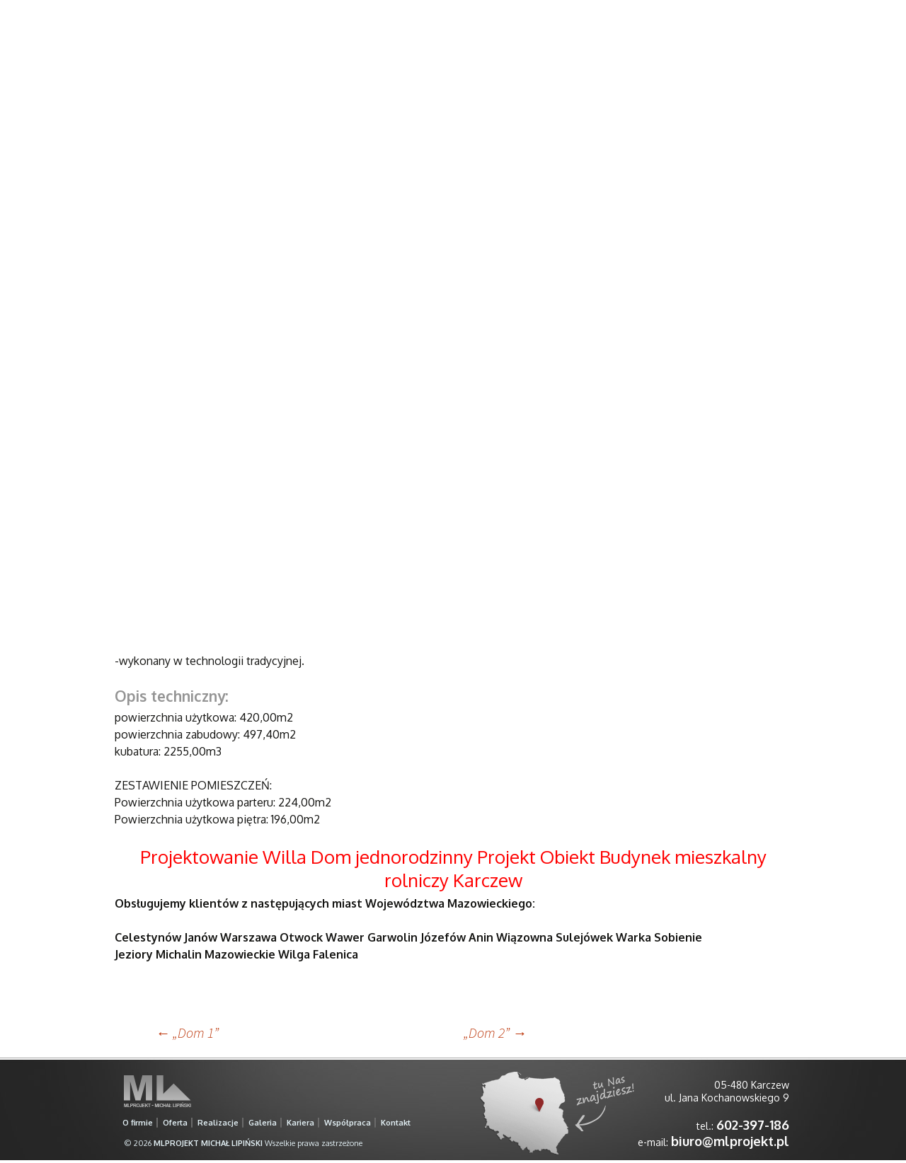

--- FILE ---
content_type: text/html; charset=UTF-8
request_url: https://mlprojekt.pl/projektowanie-willa-dom-jednorodzinny-projekt-obiekt-budynek-mieszkalny-rolniczy-karczew/
body_size: 7618
content:
<!DOCTYPE html>
<!--[if IE 7]>
<html class="ie ie7" lang="pl-PL">
<![endif]-->
<!--[if IE 8]>
<html class="ie ie8" lang="pl-PL">
<![endif]-->
<!--[if !(IE 7) | !(IE 8)  ]><!-->
<html lang="pl-PL">
<!--<![endif]-->
<head>
	<meta charset="UTF-8">
	<meta name="viewport" content="width=device-width">
	<title>Willa 1 | MLPROJEKT - MICHAŁ LIPIŃSKI</title>
	<link rel="profile" href="http://gmpg.org/xfn/11">
	<link rel="pingback" href="https://mlprojekt.pl/xmlrpc.php">
    <link href='//fonts.googleapis.com/css?family=Oxygen:400,300,700&subset=latin,latin-ext' rel='stylesheet' type='text/css'>
    <link href='//fonts.googleapis.com/css?family=Open+Sans+Condensed:300,300italic,700&subset=latin,latin-ext' rel='stylesheet' type='text/css'>
	<!--[if lt IE 9]>
	<script src="https://mlprojekt.pl/wp-content/themes/ml-projekt/js/html5.js"></script>
	<![endif]-->
	<meta name='robots' content='max-image-preview:large' />
<link rel='dns-prefetch' href='//fonts.googleapis.com' />
<link rel="alternate" type="application/rss+xml" title="MLPROJEKT - MICHAŁ LIPIŃSKI &raquo; Kanał z wpisami" href="https://mlprojekt.pl/feed/" />
<link rel="alternate" type="application/rss+xml" title="MLPROJEKT - MICHAŁ LIPIŃSKI &raquo; Kanał z komentarzami" href="https://mlprojekt.pl/comments/feed/" />
<link rel="alternate" type="application/rss+xml" title="MLPROJEKT - MICHAŁ LIPIŃSKI &raquo; Willa 1 Kanał z komentarzami" href="https://mlprojekt.pl/projektowanie-willa-dom-jednorodzinny-projekt-obiekt-budynek-mieszkalny-rolniczy-karczew/feed/" />
<script type="text/javascript">
window._wpemojiSettings = {"baseUrl":"https:\/\/s.w.org\/images\/core\/emoji\/14.0.0\/72x72\/","ext":".png","svgUrl":"https:\/\/s.w.org\/images\/core\/emoji\/14.0.0\/svg\/","svgExt":".svg","source":{"concatemoji":"https:\/\/mlprojekt.pl\/wp-includes\/js\/wp-emoji-release.min.js?ver=6.3.7"}};
/*! This file is auto-generated */
!function(i,n){var o,s,e;function c(e){try{var t={supportTests:e,timestamp:(new Date).valueOf()};sessionStorage.setItem(o,JSON.stringify(t))}catch(e){}}function p(e,t,n){e.clearRect(0,0,e.canvas.width,e.canvas.height),e.fillText(t,0,0);var t=new Uint32Array(e.getImageData(0,0,e.canvas.width,e.canvas.height).data),r=(e.clearRect(0,0,e.canvas.width,e.canvas.height),e.fillText(n,0,0),new Uint32Array(e.getImageData(0,0,e.canvas.width,e.canvas.height).data));return t.every(function(e,t){return e===r[t]})}function u(e,t,n){switch(t){case"flag":return n(e,"\ud83c\udff3\ufe0f\u200d\u26a7\ufe0f","\ud83c\udff3\ufe0f\u200b\u26a7\ufe0f")?!1:!n(e,"\ud83c\uddfa\ud83c\uddf3","\ud83c\uddfa\u200b\ud83c\uddf3")&&!n(e,"\ud83c\udff4\udb40\udc67\udb40\udc62\udb40\udc65\udb40\udc6e\udb40\udc67\udb40\udc7f","\ud83c\udff4\u200b\udb40\udc67\u200b\udb40\udc62\u200b\udb40\udc65\u200b\udb40\udc6e\u200b\udb40\udc67\u200b\udb40\udc7f");case"emoji":return!n(e,"\ud83e\udef1\ud83c\udffb\u200d\ud83e\udef2\ud83c\udfff","\ud83e\udef1\ud83c\udffb\u200b\ud83e\udef2\ud83c\udfff")}return!1}function f(e,t,n){var r="undefined"!=typeof WorkerGlobalScope&&self instanceof WorkerGlobalScope?new OffscreenCanvas(300,150):i.createElement("canvas"),a=r.getContext("2d",{willReadFrequently:!0}),o=(a.textBaseline="top",a.font="600 32px Arial",{});return e.forEach(function(e){o[e]=t(a,e,n)}),o}function t(e){var t=i.createElement("script");t.src=e,t.defer=!0,i.head.appendChild(t)}"undefined"!=typeof Promise&&(o="wpEmojiSettingsSupports",s=["flag","emoji"],n.supports={everything:!0,everythingExceptFlag:!0},e=new Promise(function(e){i.addEventListener("DOMContentLoaded",e,{once:!0})}),new Promise(function(t){var n=function(){try{var e=JSON.parse(sessionStorage.getItem(o));if("object"==typeof e&&"number"==typeof e.timestamp&&(new Date).valueOf()<e.timestamp+604800&&"object"==typeof e.supportTests)return e.supportTests}catch(e){}return null}();if(!n){if("undefined"!=typeof Worker&&"undefined"!=typeof OffscreenCanvas&&"undefined"!=typeof URL&&URL.createObjectURL&&"undefined"!=typeof Blob)try{var e="postMessage("+f.toString()+"("+[JSON.stringify(s),u.toString(),p.toString()].join(",")+"));",r=new Blob([e],{type:"text/javascript"}),a=new Worker(URL.createObjectURL(r),{name:"wpTestEmojiSupports"});return void(a.onmessage=function(e){c(n=e.data),a.terminate(),t(n)})}catch(e){}c(n=f(s,u,p))}t(n)}).then(function(e){for(var t in e)n.supports[t]=e[t],n.supports.everything=n.supports.everything&&n.supports[t],"flag"!==t&&(n.supports.everythingExceptFlag=n.supports.everythingExceptFlag&&n.supports[t]);n.supports.everythingExceptFlag=n.supports.everythingExceptFlag&&!n.supports.flag,n.DOMReady=!1,n.readyCallback=function(){n.DOMReady=!0}}).then(function(){return e}).then(function(){var e;n.supports.everything||(n.readyCallback(),(e=n.source||{}).concatemoji?t(e.concatemoji):e.wpemoji&&e.twemoji&&(t(e.twemoji),t(e.wpemoji)))}))}((window,document),window._wpemojiSettings);
</script>
<style type="text/css">
img.wp-smiley,
img.emoji {
	display: inline !important;
	border: none !important;
	box-shadow: none !important;
	height: 1em !important;
	width: 1em !important;
	margin: 0 0.07em !important;
	vertical-align: -0.1em !important;
	background: none !important;
	padding: 0 !important;
}
</style>
	<link rel='stylesheet' id='wp-block-library-css' href='https://mlprojekt.pl/wp-includes/css/dist/block-library/style.min.css?ver=6.3.7' type='text/css' media='all' />
<style id='classic-theme-styles-inline-css' type='text/css'>
/*! This file is auto-generated */
.wp-block-button__link{color:#fff;background-color:#32373c;border-radius:9999px;box-shadow:none;text-decoration:none;padding:calc(.667em + 2px) calc(1.333em + 2px);font-size:1.125em}.wp-block-file__button{background:#32373c;color:#fff;text-decoration:none}
</style>
<style id='global-styles-inline-css' type='text/css'>
body{--wp--preset--color--black: #000000;--wp--preset--color--cyan-bluish-gray: #abb8c3;--wp--preset--color--white: #ffffff;--wp--preset--color--pale-pink: #f78da7;--wp--preset--color--vivid-red: #cf2e2e;--wp--preset--color--luminous-vivid-orange: #ff6900;--wp--preset--color--luminous-vivid-amber: #fcb900;--wp--preset--color--light-green-cyan: #7bdcb5;--wp--preset--color--vivid-green-cyan: #00d084;--wp--preset--color--pale-cyan-blue: #8ed1fc;--wp--preset--color--vivid-cyan-blue: #0693e3;--wp--preset--color--vivid-purple: #9b51e0;--wp--preset--gradient--vivid-cyan-blue-to-vivid-purple: linear-gradient(135deg,rgba(6,147,227,1) 0%,rgb(155,81,224) 100%);--wp--preset--gradient--light-green-cyan-to-vivid-green-cyan: linear-gradient(135deg,rgb(122,220,180) 0%,rgb(0,208,130) 100%);--wp--preset--gradient--luminous-vivid-amber-to-luminous-vivid-orange: linear-gradient(135deg,rgba(252,185,0,1) 0%,rgba(255,105,0,1) 100%);--wp--preset--gradient--luminous-vivid-orange-to-vivid-red: linear-gradient(135deg,rgba(255,105,0,1) 0%,rgb(207,46,46) 100%);--wp--preset--gradient--very-light-gray-to-cyan-bluish-gray: linear-gradient(135deg,rgb(238,238,238) 0%,rgb(169,184,195) 100%);--wp--preset--gradient--cool-to-warm-spectrum: linear-gradient(135deg,rgb(74,234,220) 0%,rgb(151,120,209) 20%,rgb(207,42,186) 40%,rgb(238,44,130) 60%,rgb(251,105,98) 80%,rgb(254,248,76) 100%);--wp--preset--gradient--blush-light-purple: linear-gradient(135deg,rgb(255,206,236) 0%,rgb(152,150,240) 100%);--wp--preset--gradient--blush-bordeaux: linear-gradient(135deg,rgb(254,205,165) 0%,rgb(254,45,45) 50%,rgb(107,0,62) 100%);--wp--preset--gradient--luminous-dusk: linear-gradient(135deg,rgb(255,203,112) 0%,rgb(199,81,192) 50%,rgb(65,88,208) 100%);--wp--preset--gradient--pale-ocean: linear-gradient(135deg,rgb(255,245,203) 0%,rgb(182,227,212) 50%,rgb(51,167,181) 100%);--wp--preset--gradient--electric-grass: linear-gradient(135deg,rgb(202,248,128) 0%,rgb(113,206,126) 100%);--wp--preset--gradient--midnight: linear-gradient(135deg,rgb(2,3,129) 0%,rgb(40,116,252) 100%);--wp--preset--font-size--small: 13px;--wp--preset--font-size--medium: 20px;--wp--preset--font-size--large: 36px;--wp--preset--font-size--x-large: 42px;--wp--preset--spacing--20: 0.44rem;--wp--preset--spacing--30: 0.67rem;--wp--preset--spacing--40: 1rem;--wp--preset--spacing--50: 1.5rem;--wp--preset--spacing--60: 2.25rem;--wp--preset--spacing--70: 3.38rem;--wp--preset--spacing--80: 5.06rem;--wp--preset--shadow--natural: 6px 6px 9px rgba(0, 0, 0, 0.2);--wp--preset--shadow--deep: 12px 12px 50px rgba(0, 0, 0, 0.4);--wp--preset--shadow--sharp: 6px 6px 0px rgba(0, 0, 0, 0.2);--wp--preset--shadow--outlined: 6px 6px 0px -3px rgba(255, 255, 255, 1), 6px 6px rgba(0, 0, 0, 1);--wp--preset--shadow--crisp: 6px 6px 0px rgba(0, 0, 0, 1);}:where(.is-layout-flex){gap: 0.5em;}:where(.is-layout-grid){gap: 0.5em;}body .is-layout-flow > .alignleft{float: left;margin-inline-start: 0;margin-inline-end: 2em;}body .is-layout-flow > .alignright{float: right;margin-inline-start: 2em;margin-inline-end: 0;}body .is-layout-flow > .aligncenter{margin-left: auto !important;margin-right: auto !important;}body .is-layout-constrained > .alignleft{float: left;margin-inline-start: 0;margin-inline-end: 2em;}body .is-layout-constrained > .alignright{float: right;margin-inline-start: 2em;margin-inline-end: 0;}body .is-layout-constrained > .aligncenter{margin-left: auto !important;margin-right: auto !important;}body .is-layout-constrained > :where(:not(.alignleft):not(.alignright):not(.alignfull)){max-width: var(--wp--style--global--content-size);margin-left: auto !important;margin-right: auto !important;}body .is-layout-constrained > .alignwide{max-width: var(--wp--style--global--wide-size);}body .is-layout-flex{display: flex;}body .is-layout-flex{flex-wrap: wrap;align-items: center;}body .is-layout-flex > *{margin: 0;}body .is-layout-grid{display: grid;}body .is-layout-grid > *{margin: 0;}:where(.wp-block-columns.is-layout-flex){gap: 2em;}:where(.wp-block-columns.is-layout-grid){gap: 2em;}:where(.wp-block-post-template.is-layout-flex){gap: 1.25em;}:where(.wp-block-post-template.is-layout-grid){gap: 1.25em;}.has-black-color{color: var(--wp--preset--color--black) !important;}.has-cyan-bluish-gray-color{color: var(--wp--preset--color--cyan-bluish-gray) !important;}.has-white-color{color: var(--wp--preset--color--white) !important;}.has-pale-pink-color{color: var(--wp--preset--color--pale-pink) !important;}.has-vivid-red-color{color: var(--wp--preset--color--vivid-red) !important;}.has-luminous-vivid-orange-color{color: var(--wp--preset--color--luminous-vivid-orange) !important;}.has-luminous-vivid-amber-color{color: var(--wp--preset--color--luminous-vivid-amber) !important;}.has-light-green-cyan-color{color: var(--wp--preset--color--light-green-cyan) !important;}.has-vivid-green-cyan-color{color: var(--wp--preset--color--vivid-green-cyan) !important;}.has-pale-cyan-blue-color{color: var(--wp--preset--color--pale-cyan-blue) !important;}.has-vivid-cyan-blue-color{color: var(--wp--preset--color--vivid-cyan-blue) !important;}.has-vivid-purple-color{color: var(--wp--preset--color--vivid-purple) !important;}.has-black-background-color{background-color: var(--wp--preset--color--black) !important;}.has-cyan-bluish-gray-background-color{background-color: var(--wp--preset--color--cyan-bluish-gray) !important;}.has-white-background-color{background-color: var(--wp--preset--color--white) !important;}.has-pale-pink-background-color{background-color: var(--wp--preset--color--pale-pink) !important;}.has-vivid-red-background-color{background-color: var(--wp--preset--color--vivid-red) !important;}.has-luminous-vivid-orange-background-color{background-color: var(--wp--preset--color--luminous-vivid-orange) !important;}.has-luminous-vivid-amber-background-color{background-color: var(--wp--preset--color--luminous-vivid-amber) !important;}.has-light-green-cyan-background-color{background-color: var(--wp--preset--color--light-green-cyan) !important;}.has-vivid-green-cyan-background-color{background-color: var(--wp--preset--color--vivid-green-cyan) !important;}.has-pale-cyan-blue-background-color{background-color: var(--wp--preset--color--pale-cyan-blue) !important;}.has-vivid-cyan-blue-background-color{background-color: var(--wp--preset--color--vivid-cyan-blue) !important;}.has-vivid-purple-background-color{background-color: var(--wp--preset--color--vivid-purple) !important;}.has-black-border-color{border-color: var(--wp--preset--color--black) !important;}.has-cyan-bluish-gray-border-color{border-color: var(--wp--preset--color--cyan-bluish-gray) !important;}.has-white-border-color{border-color: var(--wp--preset--color--white) !important;}.has-pale-pink-border-color{border-color: var(--wp--preset--color--pale-pink) !important;}.has-vivid-red-border-color{border-color: var(--wp--preset--color--vivid-red) !important;}.has-luminous-vivid-orange-border-color{border-color: var(--wp--preset--color--luminous-vivid-orange) !important;}.has-luminous-vivid-amber-border-color{border-color: var(--wp--preset--color--luminous-vivid-amber) !important;}.has-light-green-cyan-border-color{border-color: var(--wp--preset--color--light-green-cyan) !important;}.has-vivid-green-cyan-border-color{border-color: var(--wp--preset--color--vivid-green-cyan) !important;}.has-pale-cyan-blue-border-color{border-color: var(--wp--preset--color--pale-cyan-blue) !important;}.has-vivid-cyan-blue-border-color{border-color: var(--wp--preset--color--vivid-cyan-blue) !important;}.has-vivid-purple-border-color{border-color: var(--wp--preset--color--vivid-purple) !important;}.has-vivid-cyan-blue-to-vivid-purple-gradient-background{background: var(--wp--preset--gradient--vivid-cyan-blue-to-vivid-purple) !important;}.has-light-green-cyan-to-vivid-green-cyan-gradient-background{background: var(--wp--preset--gradient--light-green-cyan-to-vivid-green-cyan) !important;}.has-luminous-vivid-amber-to-luminous-vivid-orange-gradient-background{background: var(--wp--preset--gradient--luminous-vivid-amber-to-luminous-vivid-orange) !important;}.has-luminous-vivid-orange-to-vivid-red-gradient-background{background: var(--wp--preset--gradient--luminous-vivid-orange-to-vivid-red) !important;}.has-very-light-gray-to-cyan-bluish-gray-gradient-background{background: var(--wp--preset--gradient--very-light-gray-to-cyan-bluish-gray) !important;}.has-cool-to-warm-spectrum-gradient-background{background: var(--wp--preset--gradient--cool-to-warm-spectrum) !important;}.has-blush-light-purple-gradient-background{background: var(--wp--preset--gradient--blush-light-purple) !important;}.has-blush-bordeaux-gradient-background{background: var(--wp--preset--gradient--blush-bordeaux) !important;}.has-luminous-dusk-gradient-background{background: var(--wp--preset--gradient--luminous-dusk) !important;}.has-pale-ocean-gradient-background{background: var(--wp--preset--gradient--pale-ocean) !important;}.has-electric-grass-gradient-background{background: var(--wp--preset--gradient--electric-grass) !important;}.has-midnight-gradient-background{background: var(--wp--preset--gradient--midnight) !important;}.has-small-font-size{font-size: var(--wp--preset--font-size--small) !important;}.has-medium-font-size{font-size: var(--wp--preset--font-size--medium) !important;}.has-large-font-size{font-size: var(--wp--preset--font-size--large) !important;}.has-x-large-font-size{font-size: var(--wp--preset--font-size--x-large) !important;}
.wp-block-navigation a:where(:not(.wp-element-button)){color: inherit;}
:where(.wp-block-post-template.is-layout-flex){gap: 1.25em;}:where(.wp-block-post-template.is-layout-grid){gap: 1.25em;}
:where(.wp-block-columns.is-layout-flex){gap: 2em;}:where(.wp-block-columns.is-layout-grid){gap: 2em;}
.wp-block-pullquote{font-size: 1.5em;line-height: 1.6;}
</style>
<link rel='stylesheet' id='layerslider-css' href='https://mlprojekt.pl/wp-content/plugins/LayerSlider/static/css/layerslider.css?ver=5.0.2' type='text/css' media='all' />
<link rel='stylesheet' id='ls-google-fonts-css' href='https://fonts.googleapis.com/css?family=Lato:100,300,regular,700,900|Open+Sans:300|Indie+Flower:regular|Oswald:300,regular,700&#038;subset=latin,latin-ext' type='text/css' media='all' />
<link rel='stylesheet' id='contact-form-7-css' href='https://mlprojekt.pl/wp-content/plugins/contact-form-7/includes/css/styles.css?ver=5.4.2' type='text/css' media='all' />
<link rel='stylesheet' id='twentythirteen-fonts-css' href='//fonts.googleapis.com/css?family=Source+Sans+Pro%3A300%2C400%2C700%2C300italic%2C400italic%2C700italic%7CBitter%3A400%2C700&#038;subset=latin%2Clatin-ext' type='text/css' media='all' />
<link rel='stylesheet' id='genericons-css' href='https://mlprojekt.pl/wp-content/themes/ml-projekt/fonts/genericons.css?ver=2.09' type='text/css' media='all' />
<link rel='stylesheet' id='twentythirteen-style-css' href='https://mlprojekt.pl/wp-content/themes/ml-projekt/style.css?ver=2013-07-18' type='text/css' media='all' />
<!--[if lt IE 9]>
<link rel='stylesheet' id='twentythirteen-ie-css' href='https://mlprojekt.pl/wp-content/themes/ml-projekt/css/ie.css?ver=2013-07-18' type='text/css' media='all' />
<![endif]-->
<script type='text/javascript' src='https://mlprojekt.pl/wp-includes/js/jquery/jquery.min.js?ver=3.7.0' id='jquery-core-js'></script>
<script type='text/javascript' src='https://mlprojekt.pl/wp-includes/js/jquery/jquery-migrate.min.js?ver=3.4.1' id='jquery-migrate-js'></script>
<script type='text/javascript' src='https://mlprojekt.pl/wp-content/plugins/LayerSlider/static/js/layerslider.kreaturamedia.jquery.js?ver=5.0.2' id='layerslider-js'></script>
<script type='text/javascript' src='https://mlprojekt.pl/wp-content/plugins/LayerSlider/static/js/greensock.js?ver=1.11.2' id='greensock-js'></script>
<script type='text/javascript' src='https://mlprojekt.pl/wp-content/plugins/LayerSlider/static/js/layerslider.transitions.js?ver=5.0.2' id='layerslider-transitions-js'></script>
<link rel="https://api.w.org/" href="https://mlprojekt.pl/wp-json/" /><link rel="alternate" type="application/json" href="https://mlprojekt.pl/wp-json/wp/v2/posts/246" /><link rel="EditURI" type="application/rsd+xml" title="RSD" href="https://mlprojekt.pl/xmlrpc.php?rsd" />
<meta name="generator" content="WordPress 6.3.7" />
<link rel="canonical" href="https://mlprojekt.pl/projektowanie-willa-dom-jednorodzinny-projekt-obiekt-budynek-mieszkalny-rolniczy-karczew/" />
<link rel='shortlink' href='https://mlprojekt.pl/?p=246' />
<link rel="alternate" type="application/json+oembed" href="https://mlprojekt.pl/wp-json/oembed/1.0/embed?url=https%3A%2F%2Fmlprojekt.pl%2Fprojektowanie-willa-dom-jednorodzinny-projekt-obiekt-budynek-mieszkalny-rolniczy-karczew%2F" />
<link rel="alternate" type="text/xml+oembed" href="https://mlprojekt.pl/wp-json/oembed/1.0/embed?url=https%3A%2F%2Fmlprojekt.pl%2Fprojektowanie-willa-dom-jednorodzinny-projekt-obiekt-budynek-mieszkalny-rolniczy-karczew%2F&#038;format=xml" />
<style type="text/css">.recentcomments a{display:inline !important;padding:0 !important;margin:0 !important;}</style>	<style type="text/css" id="twentythirteen-header-css">
			.site-header {
			background: url(https://mlprojekt.pl/wp-content/themes/ml-projekt/images/headers/circle.png) no-repeat scroll top;
			background-size: 1600px auto;
		}
		</style>
	
<!-- Global site tag (gtag.js) - Google Analytics -->
<script async src="https://www.googletagmanager.com/gtag/js?id=UA-53402920-1"></script>
<script>
  window.dataLayer = window.dataLayer || [];
  function gtag(){dataLayer.push(arguments);}
  gtag('js', new Date());
 
  gtag('config', 'UA-53402920-1');
</script>

</head>

<body class="post-template-default single single-post postid-246 single-format-standard sidebar">
	<div id="page" class="hfeed site">
		<header id="masthead" class="site-header2" role="banner">
        
			<a id="logo" href="https://mlprojekt.pl/"><img src="https://mlprojekt.pl/wp-content/themes/ml-projekt/images/logo.png"/></a>

			<div id="navbar" class="navbar">
				<nav id="site-navigation" class="navigation main-navigation" role="navigation">
					<h3 class="menu-toggle">Menu</h3>
					<a class="screen-reader-text skip-link" href="#content" title="Przeskocz do treści">Przeskocz do treści</a>
					<div class="menu-menu-header-container"><ul id="menu-menu-header" class="nav-menu"><li id="menu-item-22" class="menu-item menu-item-type-post_type menu-item-object-page menu-item-22"><a href="https://mlprojekt.pl/projektowanie-nadzor-budowlany/">O firmie</a></li>
<li id="menu-item-44" class="menu-item menu-item-type-post_type menu-item-object-page menu-item-44"><a href="https://mlprojekt.pl/projektowanie-domy-jednorodzinne-warszawa-otwock-karczew-garwolin-jozefow-wiazowna-michalin/">Oferta</a></li>
<li id="menu-item-76" class="menu-item menu-item-type-custom menu-item-object-custom menu-item-has-children menu-item-76"><a>Galeria</a>
<ul class="sub-menu">
	<li id="menu-item-79" class="menu-item menu-item-type-taxonomy menu-item-object-category menu-item-79"><a href="https://mlprojekt.pl/category/obiekty-przemyslowe/">Obiekty przemysłowe</a></li>
	<li id="menu-item-77" class="menu-item menu-item-type-taxonomy menu-item-object-category menu-item-77"><a href="https://mlprojekt.pl/category/hale-magazynowe/">Hale magazynowe</a></li>
	<li id="menu-item-81" class="menu-item menu-item-type-taxonomy menu-item-object-category menu-item-81"><a href="https://mlprojekt.pl/category/obiekty-handlowe/">Obiekty handlowe</a></li>
	<li id="menu-item-78" class="menu-item menu-item-type-taxonomy menu-item-object-category current-post-ancestor current-menu-parent current-post-parent menu-item-78"><a href="https://mlprojekt.pl/category/domy-mieszkalne/">Domy mieszkalne</a></li>
</ul>
</li>
<li id="menu-item-186" class="menu-item menu-item-type-taxonomy menu-item-object-category current-post-ancestor current-menu-parent current-post-parent menu-item-186"><a href="https://mlprojekt.pl/category/realizacje/">Realizacje</a></li>
<li id="menu-item-20" class="menu-item menu-item-type-post_type menu-item-object-page current-post-parent menu-item-20"><a href="https://mlprojekt.pl/projektant-architekt-konstruktor-instalacje-sanitarne-instalacje-elektryczne-otwock-karczew-jozefow/">Kariera</a></li>
<li id="menu-item-19" class="menu-item menu-item-type-post_type menu-item-object-page menu-item-19"><a href="https://mlprojekt.pl/projekty-archeton-archon-mtm-styl-atrium-archipelag-otwock-karczew-warszawa/">Współpraca</a></li>
<li id="menu-item-18" class="menu-item menu-item-type-post_type menu-item-object-page menu-item-18"><a href="https://mlprojekt.pl/projektowanie-domow-jednorodzinnych-zakladow-przemyslowych-obiektow-handlowych-hal-magazynow-stacji/">Kontakt</a></li>
</ul></div>		
				</nav><!-- #site-navigation -->
			</div><!-- #navbar -->
		</header><!-- #masthead -->
		<div class="clear"></div>
        
<div class="slider">
             <script type="text/javascript">var lsjQuery = jQuery;</script><script type="text/javascript"> lsjQuery(document).ready(function() { if(typeof lsjQuery.fn.layerSlider == "undefined") { lsShowNotice('layerslider_4','jquery'); } else { lsjQuery("#layerslider_4").layerSlider({responsiveUnder: 1000, layersContainer: 1000, pauseOnHover: false, skin: 'noskin', globalBGColor: 'transparent', hoverPrevNext: false, autoPlayVideos: false, yourLogoStyle: 'left: 10px; top: 10px;', cbInit: function(element) { }, cbStart: function(data) { }, cbStop: function(data) { }, cbPause: function(data) { }, cbAnimStart: function(data) { }, cbAnimStop: function(data) { }, cbPrev: function(data) { }, cbNext: function(data) { }, skinsPath: 'https://mlprojekt.pl/wp-content/plugins/LayerSlider/static/skins/'}) } }); </script><div class="ls-wp-fullwidth-container"><div class="ls-wp-fullwidth-helper"><div id="layerslider_4" class="ls-wp-container" style="width:100%;height:500px;margin:0 auto;margin-bottom: 0px;"><div class="ls-slide" data-ls="transition2d:4;"><img src="https://mlprojekt.pl/wp-content/plugins/LayerSlider/static/img/blank.gif" data-src="https://mlprojekt.pl/wp-content/uploads/2014/04/121500270311215002703duze.jpg" class="ls-bg" alt="Slide background" /></div><div class="ls-slide" data-ls="transition2d:4;"><img src="https://mlprojekt.pl/wp-content/plugins/LayerSlider/static/img/blank.gif" data-src="https://mlprojekt.pl/wp-content/uploads/2014/04/121500265611215002656duze.jpg" class="ls-bg" alt="Slide background" /></div><div class="ls-slide" data-ls="transition2d:4;"><img src="https://mlprojekt.pl/wp-content/plugins/LayerSlider/static/img/blank.gif" data-src="https://mlprojekt.pl/wp-content/uploads/2014/04/121475726111214757261duze.jpg" class="ls-bg" alt="Slide background" /></div></div></div></div>        </div>
	<div id="primary" class=".site-content-full">
		<div id="content3" role="main">

						
				
<article id="post-246" class="post-246 post type-post status-publish format-standard has-post-thumbnail hentry category-domy-mieszkalne category-realizacje">
	<header class="entry-header">


				<h1 class="entry-title">Willa 1</h1>
		
		<div class="entry-meta">
	
					</div><!-- .entry-meta -->
	</header><!-- .entry-header -->

		<div class="entry-content">
		<h2><strong>Przeznaczenie obiektu:</strong></h2>
<p>Budynek:<br />
-mieszkalny<br />
-jednorodzinny<br />
-wolnostojący<br />
-piętrowy<br />
-niepodpiwniczony<br />
-wykonany w technologii tradycyjnej.</p>
<h3><strong>Opis techniczny:</strong></h3>
<p>powierzchnia użytkowa: 420,00m2<br />
powierzchnia zabudowy: 497,40m2<br />
kubatura: 2255,00m3</p>
<p>ZESTAWIENIE POMIESZCZEŃ:<br />
Powierzchnia użytkowa parteru: 224,00m2<br />
Powierzchnia użytkowa piętra: 196,00m2</p>
<h2 style="text-align: center;"><span style="color: #ff0000;">Projektowanie Willa Dom jednorodzinny Projekt Obiekt Budynek mieszkalny rolniczy Karczew</span></h2>
<p><strong>Obsługujemy klientów z następujących miast Województwa Mazowieckiego:</strong></p>
<p><strong>Celestynów Janów Warszawa Otwock Wawer Garwolin Józefów Anin Wiązowna Sulejówek Warka Sobienie Jeziory Michalin Mazowieckie Wilga Falenica</strong></p>
			</div><!-- .entry-content -->
	
	<footer class="entry-meta">
		
			</footer><!-- .entry-meta -->
</article><!-- #post -->
					<nav class="navigation post-navigation" role="navigation">
		<h1 class="screen-reader-text">Zobacz wpisy</h1>
		<div class="nav-links">

			<a href="https://mlprojekt.pl/projekty-domow-mieszkalnych-willi-obiektow-budynkow-mieszkalnych-projektowanie-sklepu-hotele/" rel="prev"><span class="meta-nav">&larr;</span> &bdquo;Dom 1&rdquo;</a>			<a href="https://mlprojekt.pl/projekty-domow-mieszkalnych-domy-jednorodzinne-hotele-projektowanie-budynki-mieszkalne-hotele/" rel="next">&bdquo;Dom 2&rdquo; <span class="meta-nav">&rarr;</span></a>
		</div><!-- .nav-links -->
	</nav><!-- .navigation -->
	

			
		</div><!-- #content -->
	</div><!-- #primary -->


		</div><!-- #main -->
		<footer id="colophon" class="site-footer" role="contentinfo">
			
            <div class="footer_bottom">
            <div id="footerMenu">
            <div class="footer_left">
            	<a id="logo_min" href="https://mlprojekt.pl/"><img src="https://mlprojekt.pl/wp-content/themes/ml-projekt/images/logo_min.png"/></a>
                <div class="menu-footer"><ul id="menu-menu-footer" class="menu"><li id="menu-item-57" class="menu-item menu-item-type-post_type menu-item-object-page menu-item-57"><a href="https://mlprojekt.pl/projektowanie-nadzor-budowlany/">O firmie</a></li>
<li id="menu-item-52" class="menu-item menu-item-type-post_type menu-item-object-page menu-item-52"><a href="https://mlprojekt.pl/projektowanie-domy-jednorodzinne-warszawa-otwock-karczew-garwolin-jozefow-wiazowna-michalin/">Oferta</a></li>
<li id="menu-item-185" class="menu-item menu-item-type-taxonomy menu-item-object-category current-post-ancestor current-menu-parent current-post-parent menu-item-185"><a href="https://mlprojekt.pl/category/realizacje/">Realizacje</a></li>
<li id="menu-item-131" class="menu-item menu-item-type-post_type menu-item-object-page menu-item-131"><a href="https://mlprojekt.pl/galeria/">Galeria</a></li>
<li id="menu-item-55" class="menu-item menu-item-type-post_type menu-item-object-page menu-item-55"><a href="https://mlprojekt.pl/projektant-architekt-konstruktor-instalacje-sanitarne-instalacje-elektryczne-otwock-karczew-jozefow/">Kariera</a></li>
<li id="menu-item-54" class="menu-item menu-item-type-post_type menu-item-object-page menu-item-54"><a href="https://mlprojekt.pl/projekty-archeton-archon-mtm-styl-atrium-archipelag-otwock-karczew-warszawa/">Współpraca</a></li>
<li id="menu-item-53" class="menu-item menu-item-type-post_type menu-item-object-page menu-item-53"><a href="https://mlprojekt.pl/projektowanie-domow-jednorodzinnych-zakladow-przemyslowych-obiektow-handlowych-hal-magazynow-stacji/">Kontakt</a></li>
</ul></div>  
                <div class="copyright">
                
            <p style="color:#e3f0f5; font-size:11px;">&copy; 2026<strong> MLPROJEKT MICHAŁ LIPIŃSKI</strong> Wszelkie prawa zastrzeżone</p>  
            	</div>
            </div>
            <div class="footer_right">
            	<aside id="text-2" class="widget widget_text">			<div class="textwidget">05-480 Karczew</br>
ul. Jana Kochanowskiego 9</br></br>

tel.: <strong>602-397-186</br></strong>
e-mail: <strong>biuro@mlprojekt.pl</strong></div>
		</aside>            </div>
            <div class="clear"></div>
            </div>

		</footer><!-- #colophon -->
	</div><!-- #page -->

		<script type='text/javascript' src='https://mlprojekt.pl/wp-includes/js/dist/vendor/wp-polyfill-inert.min.js?ver=3.1.2' id='wp-polyfill-inert-js'></script>
<script type='text/javascript' src='https://mlprojekt.pl/wp-includes/js/dist/vendor/regenerator-runtime.min.js?ver=0.13.11' id='regenerator-runtime-js'></script>
<script type='text/javascript' src='https://mlprojekt.pl/wp-includes/js/dist/vendor/wp-polyfill.min.js?ver=3.15.0' id='wp-polyfill-js'></script>
<script type='text/javascript' id='contact-form-7-js-extra'>
/* <![CDATA[ */
var wpcf7 = {"api":{"root":"https:\/\/mlprojekt.pl\/wp-json\/","namespace":"contact-form-7\/v1"}};
/* ]]> */
</script>
<script type='text/javascript' src='https://mlprojekt.pl/wp-content/plugins/contact-form-7/includes/js/index.js?ver=5.4.2' id='contact-form-7-js'></script>
<script type='text/javascript' src='https://mlprojekt.pl/wp-includes/js/comment-reply.min.js?ver=6.3.7' id='comment-reply-js'></script>
<script type='text/javascript' src='https://mlprojekt.pl/wp-includes/js/imagesloaded.min.js?ver=4.1.4' id='imagesloaded-js'></script>
<script type='text/javascript' src='https://mlprojekt.pl/wp-includes/js/masonry.min.js?ver=4.2.2' id='masonry-js'></script>
<script type='text/javascript' src='https://mlprojekt.pl/wp-includes/js/jquery/jquery.masonry.min.js?ver=3.1.2b' id='jquery-masonry-js'></script>
<script type='text/javascript' src='https://mlprojekt.pl/wp-content/themes/ml-projekt/js/functions.js?ver=2013-07-18' id='twentythirteen-script-js'></script>
    <script type="text/javascript">
    	
        (function($) {
            $('html,body').animate({
                scrollTop: $(window).scrollTop() + 420
            });
        })(jQuery);
</script>
</body>
</html>

--- FILE ---
content_type: text/css
request_url: https://mlprojekt.pl/wp-content/themes/ml-projekt/style.css?ver=2013-07-18
body_size: 15350
content:
/*
Theme Name: ml-projekt
Theme URI: http://wordpress.org/themes/ml-projekt
Author: www.liman.pl
Author URI: www.liman.pl
Description: The 2013 theme for WordPress takes us back to the blog, featuring a full range of post formats, each displayed beautifully in their own unique way. Design details abound, starting with a vibrant color scheme and matching header images, beautiful typography and icons, and a flexible layout that looks great on any device, big or small.
Version: 1.1
License: GNU General Public License v2 or later
License URI: http://www.gnu.org/licenses/gpl-2.0.html
Tags: black, brown, orange, tan, white, yellow, light, one-column, two-columns, right-sidebar, fluid-layout, responsive-layout, custom-header, custom-menu, editor-style, featured-images, microformats, post-formats, rtl-language-support, sticky-post, translation-ready
Text Domain: twentythirteen

This theme, like WordPress, is licensed under the GPL.
Use it to make something cool, have fun, and share what you've learned with others.
*/


/**
 * Table of Contents:
 *
 * 1.0 - Reset
 * 2.0 - Repeatable Patterns
 * 3.0 - Basic Structure
 * 4.0 - Header
 *   4.1 - Site Header
 *   4.2 - Navigation
 * 5.0 - Content
 *   5.1 - Entry Header
 *   5.2 - Entry Meta
 *   5.3 - Entry Content
 *   5.4 - Galleries
 *   5.5 - Post Formats
 *   5.6 - Attachments
 *   5.7 - Post/Paging Navigation
 *   5.8 - Author Bio
 *   5.9 - Archives
 *   5.10 - Search Results/No posts
 *   5.11 - 404
 *   5.12 - Comments
 *   5.13 - Multisite
 * 6.0 - Sidebar
 *   6.1 - Widgets
 * 7.0 - Footer
 * 8.0 - Media Queries
 * 9.0 - Print
 * ----------------------------------------------------------------------------
 */


/**
 * 1.0 Reset
 *
 * Modified from Normalize.css to provide cross-browser consistency and a smart
 * default styling of HTML elements.
 *
 * @see http://git.io/normalize
 * ----------------------------------------------------------------------------
 */

* {
	-webkit-box-sizing: border-box;
	-moz-box-sizing:    border-box;
	box-sizing:         border-box;
}

article,
aside,
details,
figcaption,
figure,
footer,
header,
nav,
section,
summary {
	display: block;
}

audio,
canvas,
video {
	display: inline-block;
}

audio:not([controls]) {
	display: none;
	height: 0;
}

[hidden] {
	display: none;
}

html {
	font-size: 100%;
	overflow-y: scroll;
	-webkit-text-size-adjust: 100%;
	-ms-text-size-adjust: 100%;
}

html,
button,
input,
select,
textarea {
	font-family: "Source Sans Pro", Helvetica, sans-serif;
}

body {
	color: #141412;
	line-height: 1.5;
	margin: 0;
}

a {
	color: #ca3c08;
	text-decoration: none;
}

a:visited {
	color: #ac0404;
}

a:focus {
	outline: thin dotted;
}

a:active,
a:hover {
	color: #ea9629;
	outline: 0;
}

a:hover {
	text-decoration: underline;
}

h1,
h2,
h3,
h4,
h5,
h6 {
	clear: both;
	font-family: Bitter, Georgia, serif;
	line-height: 1.3;
}

h1 {
	font-size: 48px;
	margin: 33px 0;
}

h2 {
	font-weight: normal;
	margin: 0 0 5px;
	color: #898989;
	font-family: 'Oxygen', sans-serif;
	font-size: 26px;
}

h3 {
	font-weight: normal;
	margin: 0 0 5px;
	color: #949494;
	font-family: 'Oxygen', sans-serif;
	font-size: 21px;
}

h4 {
	font-size: 20px;
	margin: 25px 0;
}

h5 {
	font-size: 18px;
	margin: 30px 0;
}

h6 {
	font-size: 16px;
	margin: 36px 0;
}

address {
	font-style: italic;
	margin: 0 0 24px;
}

abbr[title] {
	border-bottom: 1px dotted;
}

b,
strong {
	font-weight: bold;
}

dfn {
	font-style: italic;
}

mark {
	background: #ff0;
	color: #000;
}

p {
	font-family: 'Oxygen', sans-serif;
	margin: 0 0 24px;
}

code,
kbd,
pre,
samp {
	font-family: monospace, serif;
	font-size: 14px;
	-webkit-hyphens: none;
	-moz-hyphens:    none;
	-ms-hyphens:     none;
	hyphens:         none;
}

pre {
	background: #f5f5f5;
	color: #666;
	font-family: monospace;
	font-size: 14px;
	margin: 20px 0;
	overflow: auto;
	padding: 20px;
	white-space: pre;
	white-space: pre-wrap;
	word-wrap: break-word;
}

blockquote,
q {
	-webkit-hyphens: none;
	-moz-hyphens:    none;
	-ms-hyphens:     none;
	hyphens:         none;
	quotes: none;
}

blockquote:before,
blockquote:after,
q:before,
q:after {
	content: "";
	content: none;
}

blockquote {
	font-size: 18px;
	font-style: italic;
	font-weight: 300;
	margin: 24px 40px;
}

blockquote blockquote {
	margin-right: 0;
}

blockquote cite,
blockquote small {
	font-size: 14px;
	font-weight: normal;
	text-transform: uppercase;
}

blockquote em,
blockquote i {
	font-style: normal;
	font-weight: 300;
}

blockquote strong,
blockquote b {
	font-weight: 400;
}

small {
	font-size: smaller;
}

sub,
sup {
	font-size: 75%;
	line-height: 0;
	position: relative;
	vertical-align: baseline;
}

sup {
	top: -0.5em;
}

sub {
	bottom: -0.25em;
}

dl {
	margin: 0 20px;
}

dt {
	font-weight: bold;
}

dd {
	margin: 0 0 20px;
}

menu,
ol,
ul {
	margin: 16px 0;
	padding: 0 0 0 40px;
}

ul {
	font-family: 'Oxygen', sans-serif;
	list-style-type: square;
}

nav ul,
nav ol {
	list-style: none;
	list-style-image: none;
}

li > ul,
li > ol {
	margin: 0;
}

img {
	-ms-interpolation-mode: bicubic;
	border: 0;
	vertical-align: middle;
}

svg:not(:root) {
	overflow: hidden;
}

figure {
	margin: 0;
}

form {
	margin: 0;
}

fieldset {
	border: 1px solid #c0c0c0;
	margin: 0 2px;
	padding: 0.35em 0.625em 0.75em;
}

legend {
	border: 0;
	padding: 0;
	white-space: normal;
}

button,
input,
select,
textarea {
	font-size: 100%;
	margin: 0;
	max-width: 100%;
	vertical-align: baseline;
}

button,
input {
	line-height: normal;
}

button,
html input[type="button"],
input[type="reset"],
input[type="submit"] {
	-webkit-appearance: button;
	cursor: pointer;
}

button[disabled],
input[disabled] {
	cursor: default;
}

input[type="checkbox"],
input[type="radio"] {
	padding: 0;
}

input[type="search"] {
	-webkit-appearance: textfield;
	padding-right: 2px; /* Don't cut off the webkit search cancel button */
	width: 270px;
}

input[type="search"]::-webkit-search-decoration {
	-webkit-appearance: none;
}

button::-moz-focus-inner,
input::-moz-focus-inner {
	border: 0;
	padding: 0;
}

textarea {
	overflow: auto;
	vertical-align: top;
}

table {
	border-bottom: 1px solid #ededed;
	border-collapse: collapse;
	border-spacing: 0;
	font-size: 14px;
	line-height: 2;
	margin: 0 0 20px;
	width: 100%;
}

caption,
th,
td {
	font-weight: normal;
	text-align: left;
}

caption {
	font-size: 16px;
	margin: 20px 0;
}

th {
	font-weight: bold;
	text-transform: uppercase;
}

td {
	border-top: 1px solid #ededed;
	padding: 6px 10px 6px 0;
}

del {
	color: #333;
}

ins {
	background: #fff9c0;
	text-decoration: none;
}

hr {
	background: url(./images/dotted-line.png) repeat center top;
	background-size: 4px 4px;
	border: 0;
	height: 1px;
	margin: 0 0 24px;
}


/**
 * 2.0 Repeatable Patterns
 * ----------------------------------------------------------------------------
 */

.genericon:before,
.menu-toggle:after,
.featured-post:before,
.date a:before,
.entry-meta .author a:before,
.format-audio .entry-content:before,
.comments-link a:before,
.tags-links a:first-child:before,
.categories-links a:first-child:before,
.edit-link a:before,
.attachment .entry-title:before,
.attachment-meta:before,
.attachment-meta a:before,
.comment-awaiting-moderation:before,
.comment-reply-link:before,
.comment-reply-login:before,
.comment-reply-title small a:before,
.bypostauthor > .comment-body .fn:before,
.error404 .page-title:before {
	-webkit-font-smoothing: antialiased;
	display: inline-block;
	font: normal 16px/1 Genericons;
	vertical-align: text-bottom;
}

/* Clearing floats */
.clear:after,
.attachment .entry-header:after,
.site-footer .widget-area:after,
.entry-content:after,
.page-content:after,
.navigation:after,
.nav-links:after,
.gallery:after,
.comment-form-author:after,
.comment-form-email:after,
.comment-form-url:after,
.comment-body:after {
	clear: both;
}

.clear:before,
.clear:after,
.attachment .entry-header:before,
.attachment .entry-header:after,
.site-footer .widget-area:before,
.site-footer .widget-area:after,
.entry-content:before,
.entry-content:after,
.page-content:before,
.page-content:after,
.navigation:before,
.navigation:after,
.nav-links:before,
.nav-links:after,
.gallery:before,
.gallery:after,
.comment-form-author:before,
.comment-form-author:after,
.comment-form-email:before,
.comment-form-email:after,
.comment-form-url:before,
.comment-form-url:after,
.comment-body:before,
.comment-body:after {
	content: "";
	display: table;
}

/* Assistive text */
.screen-reader-text {
	clip: rect(1px, 1px, 1px, 1px);
	position: absolute !important;
}

.screen-reader-text:focus {
	background-color: #f1f1f1;
	border-radius: 3px;
	box-shadow: 0 0 2px 2px rgba(0, 0, 0, 0.6);
	clip: auto !important;
	color: #21759b;
	display: block;
	font-size: 14px;
	font-weight: bold;
	height: auto;
	line-height: normal;
	padding: 15px 23px 14px;
	position: absolute;
	left: 5px;
	top: 5px;
	text-decoration: none;
	width: auto;
	z-index: 100000; /* Above WP toolbar */
}

/* Form fields, general styles first. */
button,
input,
textarea {
	border: 2px solid #d4d0ba;
	font-family: inherit;
	padding: 5px;
}

input,
textarea {
	color: #141412;
}

input:focus,
textarea:focus {
	border: 2px solid #c3c0ab;
	outline: 0;
}

/* Buttons */
button,
input[type="submit"],
input[type="button"],
input[type="reset"] {
	background: #e05d22; /* Old browsers */
	background: -webkit-linear-gradient(top, #e05d22 0%, #d94412 100%); /* Chrome 10+, Safari 5.1+ */
	background:   linear-gradient(to bottom, #e05d22 0%, #d94412 100%); /* W3C */
	border: none;
	border-bottom: 3px solid #b93207;
	border-radius: 2px;
	color: #fff;
	display: inline-block;
	padding: 11px 24px 10px;
	text-decoration: none;
}

button:hover,
button:focus,
input[type="submit"]:hover,
input[type="button"]:hover,
input[type="reset"]:hover,
input[type="submit"]:focus,
input[type="button"]:focus,
input[type="reset"]:focus {
	background: #ed6a31; /* Old browsers */
	background: -webkit-linear-gradient(top, #ed6a31 0%, #e55627 100%); /* Chrome 10+, Safari 5.1+ */
	background:   linear-gradient(to bottom, #ed6a31 0%, #e55627 100%); /* W3C */
	outline: none;
}

button:active,
input[type="submit"]:active,
input[type="button"]:active,
input[type="reset"]:active {
	background: #d94412; /* Old browsers */
	background: -webkit-linear-gradient(top, #d94412 0%, #e05d22 100%); /* Chrome 10+, Safari 5.1+ */
	background:   linear-gradient(to bottom, #d94412 0%, #e05d22 100%); /* W3C */
	border: none;
	border-top: 3px solid #b93207;
	padding: 10px 24px 11px;
}

.post-password-required input[type="submit"] {
	padding: 7px 24px 4px;
	vertical-align: bottom;
}

.post-password-required input[type="submit"]:active {
	padding: 5px 24px 6px;
}

/* Placeholder text color -- selectors need to be separate to work. */
::-webkit-input-placeholder {
	color: #7d7b6d;
}

:-moz-placeholder {
	color: #7d7b6d;
}

::-moz-placeholder {
	color: #7d7b6d;
}

:-ms-input-placeholder {
	color: #7d7b6d;
}

/*
 * Responsive images
 *
 * Fluid images for posts, comments, and widgets
 */
.entry-content img,
.entry-summary img,
.comment-content img,
.widget img,
.wp-caption {
	max-width: 100%;
}

/* Make sure images with WordPress-added height and width attributes are scaled correctly. */
.entry-content img,
.entry-summary img,
.comment-content img[height],
img[class*="align"],
img[class*="wp-image-"],
img[class*="attachment-"] {
	height: auto;
}

img.size-full,
img.size-large,
img.wp-post-image {
	height: auto;
	max-width: 100%;
}

/* Make sure videos and embeds fit their containers. */
embed,
iframe,
object,
video {
	max-width: 100%;
}

/* Override the Twitter embed fixed width. */
.entry-content .twitter-tweet-rendered {
	max-width: 100% !important;
}

/* Images */
.alignleft {
	float: left;
}

.alignright {
	float: right;
}

.aligncenter {
	display: block;
	margin-left: auto;
	margin-right: auto;
}

img.alignleft {
	margin: 5px 20px 5px 0;
	border: 4px solid #c8c8c8;
}

.wp-caption.alignleft {
	margin: 5px 10px 5px 0;
}

img.alignright {
	margin: 5px 0 5px 20px;
	border: 4px solid #c8c8c8;
}

.wp-caption.alignright {
	margin: 5px 0 5px 10px;
}

img.aligncenter {
	margin: 5px auto;
	border: 4px solid #c8c8c8;
}

img.alignnone {
	margin: 5px 0;
	border: 4px solid #c8c8c8;
}

.wp-caption .wp-caption-text,
.entry-caption,
.gallery-caption {
	color: #220e10;
	font-size: 18px;
	font-style: italic;
	font-weight: 300;
}

img.wp-smiley,
.rsswidget img {
	border: 0;
	border-radius: 0;
	box-shadow: none;
	margin-bottom: 0;
	margin-top: 0;
	padding: 0;
}

.wp-caption.alignleft + ul,
.wp-caption.alignleft + ol  {
	list-style-position: inside;
}


/**
 * 3.0 Basic Structure
 * ----------------------------------------------------------------------------
 */

.site {
	background-color: #fff;
	margin: 0 auto;
	width: 100%;
}

.site-main {
	position: relative;
}

.site-main .sidebar-container {
	height: 0;
	position: absolute;
	top: 40px;
	width: 100%;
	z-index: 1;
}

.site-main .sidebar-inner {
	margin: 0 auto;
	max-width: 1040px;
}


/**
 * 4.0 Header
 * ----------------------------------------------------------------------------
 */

/**
 * 4.1 Site Header
 * ----------------------------------------------------------------------------
 */

.site-header {
	position: relative;
}

.site-header .home-link {
	color: #141412;
	display: block;
	margin: 0 auto;
	max-width: 1080px;
	min-height: 230px;
	padding: 0 20px;
	text-decoration: none;
	width: 100%;
}

.site-header .site-title:hover {
	text-decoration: underline;
}

.site-title {
	font-size: 60px;
	font-weight: bold;
	line-height: 1;
	margin: 0;
	padding: 58px 0 10px;
}

.site-description {
	font: 300 italic 24px "Source Sans Pro", Helvetica, sans-serif;
	margin: 0;
}

.site-content2{
	padding-top:20px;
	position:relative;
	bottom:4px;
	background: url(./images/cien_pod.png) top center no-repeat;
	max-width:960px;
	margin:0 auto;
}

.aktualnosci{
	padding-top:12px;
	border-top:1px solid #ccc;
	background: url(./images/cien_pod.png) top center no-repeat;
	max-width:960px;
	margin:0 auto;
}
.aktualnosci h2{
	margin: 10px 0px 0px 0px !important;
	font-family: 'Oxygen', sans-serif;
	font-size:38px;
	font-weight:100;
	color:#464646;
	text-align:center;
	line-height:1;
}
.aktualnosci h3{
	margin: 0px 0px 20px 0 !important;
	font-family: 'Oxygen', sans-serif;
	font-size:26px;
	font-weight:100;
	color:#898989;
	text-align:center;
	line-height:1;
}



 /* formularz szybki */
 .wpcf7 input[type="submit"]{
	background:#902828 !important;
	width: 111px;
	height: 39px;
	display: block !important;
	border: none !important;
	float: right;
	color: #fff !important;
	font-size: 15px;
	margin-top:0px;

}
 
.fast_form{
	max-width:300px;
	float:right;
}
.wpcf7 p{
	margin: 0 0 10px;
	font-size: 14px;
	font-weight: 100;
	line-height: 20px;

}
.wpcf7-form-control-wrap input{
	border: 1px solid #c5c5c5 !important;
	font-family: inherit;
	padding: 5px;
	width:100%;
	border-radius: 3px;
}
.wpcf7-form-control-wrap textarea{
	border: 1px solid #c5c5c5;
	width:100%;
	max-height:100px;
	border-radius: 3px;
}

.captchac_new{
	min-height:29px;
	float:left;	
	background-color:#fff;
}
.wpcf7-captchar{
	width:200px !important;
	float:left;
	border:none !Important;
}
.wpcf7-submit{
	background: url(./images/btn_wyslij.png) no-repeat !important;
	width:111px;
	height:39px;
	display:block !important;
	border:none !important;
	float:right;
	margin-top:11px;
	color:#19a5bd !important;
	font-size:15px;
	text-shadow: 1px 1px 1px #fff;
}
.fast_contact_txt{
	display: block;
	float: left;
	font-family: 'Roboto Condensed', sans-serif;
	text-decoration: none;
	color: #fff !important;
	font-size: 29px;
	text-transform: uppercase;
	font-weight: bold;
	text-shadow: 1px 1px 3px #016266;
	text-align: left;
	position: relative;
	padding-right: 5px;
	margin-bottom:15px;
	line-height:0.7;
}

/* BOXY */

.all_box_entry{
	position:relative;
	min-height:250px;
	max-width:468px;
	float:right;
}
.text_box{
	line-height:1.1;
	padding-top:0px;
	font-family: 'Oxygen', sans-serif;
	color:#fff;
	display:block;
	text-align:left;
}

.text_box p{
	font-family: 'Oxygen', sans-serif;
	padding-top:5px;
	min-height:55px;
	margin: 0px 0 7px;
	font-size:14px;
	margin-left:8px;
	line-height:1.5;

}
.entry-headers{
	position:relative;
	width:60%;
	padding:0 0 0 10px;
}
.entry-headers .btn_more{
	margin-bottom:20px;
	text-decoration:none;
	float:right;
	z-index:9999;
}
.entry-headers .btn_more a{
	background: url(./images/arrow_next.png) right no-repeat;
	font-family: 'Oxygen', sans-serif;
	font-weight:bold;
	font-size:14px;
	color:#fbec04;
	text-transform:lowercase;
	padding:3px 30px 3px 5px;
}
.entry-headers img.wp-post-image {
	
	margin:0px 5px 0 5px;
}
.all_box_entry .wp-post-image-bg{
	position:absolute;
	right:0;
	bottom:0;
}

.all_box_entry .wp-post-image-bg a{

	color: rgba(0,0,0,0.2);
	filter: alpha(opacity=20);
}
.entry-headers .entry-title {
	padding:10px 0px 10px 0px;
	font-weight:300;
	text-align:left;
	position:relative;
	display:block;
	color:#fff;
	font-family: 'Oxygen', sans-serif;
	font-size:38px;
	min-height:50px;
}
.entry-headers .entry-title a{
	color:#fff;
	font-family: 'Oxygen', sans-serif;
	font-size:38px;
	font-weight:bold;
}

p.pod-headers{
	font-size:14px;
	font-family: 'Oxygen', sans-serif;
	font-weight:100;
	color:#bed4e1;
	margin: 0 0 0px;
	clear:both;
	padding-left:3px;
	
}
.entry-headers .entry-title a:hover{
	color:#fff200;
	text-decoration:none;
}
.entry-headers span{
	font-family: 'Oxygen', sans-serif;
	font-weight:bold;
}

.entry-headers .entry-title a .second {
	text-decoration: none;
	color:#636363;
	font-size:15px;
}
.entry-headers .entry-title a strong{
	color:#bddf5d;
	font-weight:bold;
	
}
.entry-headers .entry-format {
	margin-top: 24px;
	font-weight: normal;
}


/*REALIZACJE */
.all_box_entry2{
	position:relative;
	min-height:250px;
	max-width:468px;
	width:49%;
	float:left;
	margin-bottom:20px;
	padding:0 0 0 10px;
}
.text_box2{
	line-height:1.1;
	padding-top:0px;
	font-family: 'Oxygen', sans-serif;
	color:#898989;
	display:block;
	text-align:right;
}

.text_box2 p{
	font-family: 'Oxygen', sans-serif;
	padding-top:5px;
	min-height:55px;
	margin: 0px 0 7px;
	font-size:14px;
	margin-left:8px;
	line-height:1.5;

}
.entry-headers2{
	position:relative;
	width:60%;
}
.entry-headers2 .btn_more{
	margin-bottom:20px;
	margin-top:10px;
	text-decoration:none;
	float:right;
	z-index:9999;
}
.entry-headers2 .btn_more a{
	font-family: 'Oxygen', sans-serif;
	font-weight:bold;
	font-size:14px;
	color:#902828;
	text-transform:lowercase;
	padding:3px 0px 3px 5px;
}
.entry-headers2 img.wp-post-image {
	margin:0px 5px 0 5px;
}
.all_box_entry2 .wp-post-image-bg{
	position:absolute;
	right:0;
	bottom:5px;
}

.all_box_entry2 .wp-post-image-bg a{

	color: rgba(0,0,0,0.2);
	filter: alpha(opacity=20);
}
.entry-headers2 .entry-title {
	padding:10px 0px 10px 0px;
	font-weight:300;
	text-align:right;
	position:relative;
	display:block;
	color:#fff;
	font-family: 'Oxygen', sans-serif;
	font-size:38px;
	min-height:50px;
}
.entry-headers2 .entry-title a{
	color:#464646;
	font-family: 'Oxygen', sans-serif;
	font-size:38px;
	font-weight:light;
}
p.pod-headers2{
	font-size:14px;
	font-family: 'Oxygen', sans-serif;
	font-weight:100;
	color:#bed4e1;
	margin: 0 0 0px;
	clear:both;
	padding-left:3px;
}
.entry-headers2 .entry-title a:hover{
	color:#902828;
	text-decoration:none;
}
.entry-headers2 span{
	font-family: 'Oxygen', sans-serif;
	color:#898989;
	font-weight:100;
	font-size:28px;
	position:relative;
	top:13px;
}

.entry-headers2 .entry-title a .second {
	text-decoration: none;
	color:#636363;
	font-size:15px;
}
.entry-headers2 .entry-title a strong{
	color:#bddf5d;
	font-weight:bold;
	
}
.entry-headers2 .entry-format {
	margin-top: 24px;
	font-weight: normal;
}



/* PROJEKTY */
.all_box_entry3{
	margin-bottom:20px;
	position:relative;
	min-height:250px;
	max-width:468px;
	width:49%;
	float:right;
}
.text_box3{
	line-height:1.1;
	padding-top:0px;
	font-family: 'Oxygen', sans-serif;
	color:#898989;
	display:block;
	text-align:left;
}
.text_box3 p{
	font-family: 'Oxygen', sans-serif;
	padding-top:5px;
	min-height:55px;
	margin: 0px 0 7px;
	font-size:14px;
	margin-left:8px;
	line-height:1.5;
}
.entry-headers3{
	position:relative;
	width:56%;
	float:right;
}
.entry-headers3 .btn_more{
	margin-bottom:20px;
	margin-top:10px;
	text-decoration:none;
	float:left;
	z-index:9999;
}
.entry-headers3 .btn_more a{
	font-family: 'Oxygen', sans-serif;
	font-weight:bold;
	font-size:14px;
	color:#902828;
	text-transform:lowercase;
	padding:3px 0px 3px 5px;
}
.entry-headers3 img.wp-post-image {
	
	margin:0px 5px 0 5px;
}
.all_box_entry3 .wp-post-image-bg{
	position:absolute;
	left:0;
	bottom:5px;
}

.all_box_entry3 .wp-post-image-bg a{

	color: rgba(0,0,0,0.2);
	filter: alpha(opacity=20);
}
.entry-headers3 .entry-title {
	padding:10px 0px 10px 0px;
	font-weight:300;
	text-align:left;
	position:relative;
	display:block;
	color:#fff;
	font-family: 'Oxygen', sans-serif;
	font-size:38px;
	min-height:50px;
}
.entry-headers3 .entry-title a{
	color:#464646;
	font-family: 'Oxygen', sans-serif;
	font-size:38px;
	font-weight:light;
}

p.pod-headers3{
	font-size:14px;
	font-family: 'Oxygen', sans-serif;
	font-weight:100;
	color:#bed4e1;
	margin: 0 0 0px;
	clear:both;
	padding-left:3px;
	
	
}
.entry-headers3 .entry-title a:hover{
	color:#902828;
	text-decoration:none;
}
.entry-headers3 span{
	font-family: 'Oxygen', sans-serif;
	color:#898989;
	font-weight:100;
	font-size:28px;
	position:relative;
	top:13px;
}

.entry-headers3 .entry-title a .second {
	text-decoration: none;
	color:#636363;
	font-size:15px;
}
.entry-headers3 .entry-title a strong{
	color:#bddf5d;
	font-weight:bold;
	
}
.entry-headers3 .entry-format {
	margin-top: 24px;
	font-weight: normal;
}


/* PROJEKTY */
.all_box_entry4{
	margin-bottom:20px;
	position:relative;
	min-height:250px;
	width:47%;
	float:left;
	margin-right:1.5%;
	margin-left:1.5%;
}
.text_box4{
	line-height:1.1;
	padding-top:0px;
	font-family: 'Oxygen', sans-serif;
	color:#898989;
	display:block;
	text-align:left;
	width:52%;
	float:right;
}
.text_box4 p{
	font-family: 'Oxygen', sans-serif;
	font-weight:light;
	padding-top:5px;
	min-height:55px;
	margin: 0px 0 7px;
	font-size:14px;
	margin-left:8px;
	line-height:1.5;
}
.entry-headers4{
	position:relative;
	float:right;
}
.entry-headers4 .btn_more{
	margin-bottom:20px;
	margin-top:10px;
	text-decoration:none;
	float:right;
	z-index:9999;
}
.entry-headers4 .btn_more a{
	background: url(./images/arrow_next2.png) right no-repeat;
	font-family: 'Oxygen', sans-serif;
	font-weight:bold;
	font-size:14px;
	color:#902828;
	text-transform:lowercase;
	padding: 3px 30px 3px 5px;
}
.entry-headers4 img.wp-post-image {
	margin:0px 5px 0 0px;
	border:4px solid #fff !important;
	box-shadow: 0 0 2px 2px #f1f1f1;
}
.all_box_entry4 .wp-post-image-bg{
	position:relative;
	float:left;
}
.all_box_entry4 .wp-post-image-bg a{
	color: rgba(0,0,0,0.2);
	filter: alpha(opacity=20);
}
.entry-headers4 .data{
	font-family: Arial;
	font-size:12px;
	font-weight:bold;
	color:#898989;
	margin-bottom:12px;
	
}
.entry-headers4 .entry-title {
	padding:10px 0px 0px 0px;
	font-weight:300;
	text-align:left;
	position:relative;
	display:block;
	color:#902828;
	font-family: 'Oxygen', sans-serif;
	font-size:38px;
	min-height:50px;
}
.entry-headers4 .entry-title a{
	color:#902828;
	font-family: 'Oxygen', sans-serif;
	font-size:20px;
	font-weight:500;
}

p.pod-headers4{
	font-size:14px;
	font-family: 'Oxygen', sans-serif;
	font-weight:100;
	color:#bed4e1;
	margin: 0 0 0px;
	clear:both;
	padding-left:3px;
	
}
.entry-headers4 .entry-title a:hover{
	color:#902828;
	text-decoration:underline;
}
.entry-headers4 span{
	font-family: 'Oxygen', sans-serif;
	color:#898989;
	font-weight:100;
	font-size:28px;
	position:relative;
	top:13px;
}

.entry-headers4 .entry-title a .second {
	text-decoration: none;
	color:#636363;
	font-size:15px;
}
.entry-headers4 .entry-title a strong{
	color:#bddf5d;
	font-weight:bold;
	
}
.entry-headers4 .entry-format {
	margin-top: 24px;
	font-weight: normal;
}




.all_box_entry5{
	position:relative;
	min-height:410px;
	width:100%;

}
.text_box_5{
	text-align:justify;
	line-height:1.2;
	font-size:13px;
	padding-top:10px;
	font-family: 'Oxygen', sans-serif;
	color:#898989;
	display:block;
}

.text_box_5 p{
	
	padding-top:5px;
	min-height:55px;
	margin: 0px 0 7px;
	
	margin-left:8px;
	line-height:1.5;

}
.entry-headers5{
	position:relative;
	width:100%;
	min-height:150px;
	margin-top:35px;
}
.entry-headers5 .btn_more{
	margin-bottom:12px;
	margin-top:12px;
	text-decoration:none;
	float:right;
	position:relative;
	right:0;
	bottom:0;
	z-index:9999;
}
.entry-headers5 .btn_more a{
	font-family: 'Oxygen', sans-serif;
	font-weight:bold;
	font-size:14px;
	color:#902828;
	text-transform:lowercase;
	padding:2px;
}
.entry-headers5 img.wp-post-image {
	border: 4px solid #c8c8c8;
	margin:0px 5px 0 5px;
}
.all_box_entry5 .wp-post-image-bg{
	position:relative;
}

.all_box_entry5 .wp-post-image-bg a{

	color: rgba(0,0,0,0.2);
	filter: alpha(opacity=20);
}
.entry-headers5 .entry-title {
	padding:10px 0px 10px 0px;
	line-height: 0.9;
	font-weight:300;
	text-align:center;
	position:relative;
	display:block;
	color:#6f94a1;
	font-family: 'Oxygen', sans-serif;
	font-size:24px;

}

.entry-headers5 span {
	font-family: 'Oxygen', sans-serif;
	color: #898989;
	font-weight: 100;
	font-size: 28px;
	position: relative;

}

.entry-headers5 .entry-title a{
	color:#464646;
	font-family: 'Oxygen', sans-serif;
	font-size:38px;
}
p.pod-headers5{
	font-size:14px;
	font-family: 'Oxygen', sans-serif;
	font-weight:100;
	color:#bed4e1;
	margin: 0 0 0px;
	clear:both;
	padding-left:3px;
	
}
.entry-headers5 .entry-title a:hover{
	color:#a32f2f;
	text-decoration:none;
}


.entry-headers5 .entry-title a .second {
	text-decoration: none;
	color:#636363;
	font-size:15px;
}
.entry-headers5 .entry-title a strong{
	color:#bddf5d;
	font-weight:bold;
	
}
.entry-headers5 .entry-format {
	margin-top: 24px;
	font-weight: normal;
}



.all_box_entry6{
	position:relative;

	margin:10px 0 0 0;
}
.text_box_6{
	line-height:1.4;
	padding-top:20px;
	font-family: 'Oxygen', sans-serif;
	color:#a4b8c5;
	display:block;

}

.text_box_6 p{
	padding-top:5px;
	min-height:55px;
	margin: 0px 0 7px;
	font-size:14px;
	margin-left:8px;
	line-height:1.5;

}
entry-headers6{
	width:100%;
}
.entry-headers6 .btn_more{
	margin-bottom:20px;
	text-decoration:none;
	float:right;
}
.entry-headers6 .btn_more a{
	background: url(./images/arrow_next.png) right no-repeat;
	font-family: 'Oxygen', sans-serif;
	font-weight:bold;
	font-size:14px;
	color:#ae3089;
	text-transform:lowercase;
	padding:3px 30px 3px 5px;
}
.entry-headers6 img.wp-post-image {
	
	margin:0px 5px 0 5px;
}
.entry-headers6 .wp-post-image-bg{


}

.entry-headers6 .wp-post-image-bg a{

	color: rgba(0,0,0,0.2);
	filter: alpha(opacity=20);
}
.entry-headers6 .entry-title {
	padding:10px 0px 0px 0px;
	line-height: 0.9;
	font-weight:300;
	text-align:left;
	position:relative;
	display:block;
	color:#c5dce9;
	font-family: 'Oxygen', sans-serif;
	font-size:30px;
}
.entry-headers6 .entry-title a{
	color:#c5dce9;
	font-family: 'Oxygen', sans-serif;
	font-size:48px;
}
.entry-headers6 .entry-title a:hover{
	color:#ae3089;
	text-decoration:none;
}
.entry-headers6 span{
	font-family: 'Oxygen', sans-serif;
	font-weight:bold;
}

.entry-headers6 .entry-title a .second {
	text-decoration: none;
	color:#636363;
	font-size:15px;
}
.entry-headers6 .entry-title a strong{
	color:#bddf5d;
	font-weight:bold;
	
}
.entry-headers6 .entry-format {
	margin-top: 24px;
	font-weight: normal;
}
p.pod-headers6{
	font-size:18px;
	font-family: 'Oxygen', sans-serif;
	font-weight:100;
	color:#85afbb;
	margin: 0 0 0px;
	clear:both;
	padding-left:3px;
	
}



.all_box_entry7{
	position:relative;
	float:left;
	width:30%;
	margin-left:1%;
	margin-right:1%;
	height:490px;
}
.text_box_7{
	line-height:1.4;
	padding-top:20px;
	font-family: 'Oxygen', sans-serif;
	color:#898989;
	display:block;

}

.text_box_7 p{
	padding-top:5px;
	min-height:55px;
	margin: 0px 0 7px;
	font-size:14px;
	margin-left:8px;
	line-height:1.5;
	text-align:justify;

}
entry-headers7{
	width:100%;
}
.entry-headers7 .btn_more{
	margin-bottom:20px;
	text-decoration:none;
	float:right;
	position:absolute;
	bottom:0;
	right:0;
}
.entry-headers7 .btn_more a{
	font-family: 'Oxygen', sans-serif;
	font-weight:bold;
	font-size:14px;
	color:#fff;
	text-transform:lowercase;
	padding:5px 9px 5px 9px;
	background:#9a2c2c;
}
.entry-headers7 img.wp-post-image {
	border:4px solid #c8c8c8;
	margin:0px 5px 0 5px;
}
.entry-headers7 .wp-post-image-bg{
	text-align:center;
	margin:0 auto;
}

.entry-headers7 .wp-post-image-bg a{

	color: rgba(0,0,0,0.2);
	filter: alpha(opacity=20);
}
.entry-headers7 .entry-title {
	padding:10px 0px 0px 0px;
	line-height: 0.6;
	font-weight:300;
	text-align:center;
	position:relative;
	display:block;
	color:#464646;
	font-family: 'Oxygen', sans-serif;
	font-size:48px;
	min-height:55px;
}
.entry-headers7 .entry-title a{
	
	color:#464646;
	font-family: 'Oxygen', sans-serif;
	font-size:22px;
}
.entry-headers7 .entry-title a:hover{
	color:#ae3089;
	text-decoration:none;
}
.entry-headers7 span{
	font-family: 'Oxygen', sans-serif;
	font-weight:bold;
}

.entry-headers7 .entry-title a .second {
	text-decoration: none;
	color:#636363;
	font-size:15px;
}
.entry-headers7 .entry-title a strong{
	color:#bddf5d;
	font-weight:bold;
	
}
.entry-headers7 .entry-format {
	margin-top: 24px;
	font-weight: normal;
}
.separator_7{
	margin:15px 0 15px 0;
	background-color:#373b4c;
	height:1px;
	width:100%;
}
p.pod-headers7{
	font-size:18px;
	font-family: 'Oxygen', sans-serif;
	font-weight:100;
	color:#85afbb;
	margin: 0 0 15px 0 ;
	clear:both;
	padding-left:3px;
	text-align:center;
	
}


/* PAGE */
#content2{
	max-width:960px;
	margin:0 auto;
}
#content3{
	max-width:960px;
	margin:0 auto;
	padding-top:30px;
}
.cont_left{
	padding:0 20px 0 20px;
	width:65%;
	float:left;
}
.cont_right{
	width:30%;
	float:right;
	padding-right:20px;
	padding-bottom:30px;
}

/**
 * 4.2 Navigation
 * ----------------------------------------------------------------------------
 */

.main-navigation {
	clear: both;
	margin: 0 auto;
	max-width: 1080px;
	min-height: 45px;
	position: relative;
}

ul.nav-menu,
div.nav-menu > ul {
	margin: 0;
	padding: 0 40px 0 0;
}

.nav-menu li {
	display: inline-block;
	position: relative;
}

.nav-menu li a {
	font-family: 'Oxygen', sans-serif;
	color: #141412;
	display: block;
	font-size: 18px;
	line-height: 1;
	padding: 55px 8px 30px 8px;
	text-decoration: none;
	font-weight:500;
}

.slider{
	position:relative;
}
.who_we{

	background: rgba(149,42,42,0.8);

	max-height:249px;
	width:50%;
	position:absolute;
	z-index:999999;
	bottom:0px;
}
.nav-menu li:hover > a,
.nav-menu li a:hover {
	background: #e14546; /* Old browsers */
	background: -moz-linear-gradient(top, #e14546 0%, #942a2a 100%); /* FF3.6+ */
	background: -webkit-gradient(linear, left top, left bottom, color-stop(0%,#e14546), color-stop(100%,#942a2a)); /* Chrome,Safari4+ */
	background: -webkit-linear-gradient(top, #e14546 0%,#942a2a 100%); /* Chrome10+,Safari5.1+ */
	background: -o-linear-gradient(top, #e14546 0%,#942a2a 100%); /* Opera 11.10+ */
	background: -ms-linear-gradient(top, #e14546 0%,#942a2a 100%); /* IE10+ */
	background: linear-gradient(to bottom, #e14546 0%,#942a2a 100%); /* W3C */
	filter: progid:DXImageTransform.Microsoft.gradient( startColorstr='#e14546', endColorstr='#942a2a',GradientType=0 ); /* IE6-9 */
	color: #fff;
	z-index:99999999;
	position:relative;
}

.nav-menu .sub-menu,
.nav-menu .children {
	background-color: #fff;
	border-top: 0;
	display: none;
	padding: 0;
	position: absolute;
	z-index: 99999;
}

.nav-menu .sub-menu ul,
.nav-menu .children ul {
	border-left: 0;
	left: 100%;
	top: 0;
}

ul.nav-menu ul a,
.nav-menu ul ul a {
	color: #000;
	margin: 0;
	width: 200px;
	font-size:14px;
	border-bottom:1px dotted #bcbcbc;
	padding: 20px 15px 20px 15px;
}

ul.nav-menu ul a:hover,
.nav-menu ul ul a:hover {
	background-color: #db572f;
}

ul.nav-menu li:hover > ul,
.nav-menu ul li:hover > ul {
	display: block;
}

.nav-menu .current_page_item > a,
.nav-menu .current_page_ancestor > a,
.nav-menu .current-menu-item > a,
.nav-menu .current-menu-ancestor > a {
	position:relative;
	z-index:9999999;
	color:#fff;
	background: #e14546; /* Old browsers */
background: -moz-linear-gradient(top, #e14546 0%, #942a2a 100%); /* FF3.6+ */
background: -webkit-gradient(linear, left top, left bottom, color-stop(0%,#e14546), color-stop(100%,#942a2a)); /* Chrome,Safari4+ */
background: -webkit-linear-gradient(top, #e14546 0%,#942a2a 100%); /* Chrome10+,Safari5.1+ */
background: -o-linear-gradient(top, #e14546 0%,#942a2a 100%); /* Opera 11.10+ */
background: -ms-linear-gradient(top, #e14546 0%,#942a2a 100%); /* IE10+ */
background: linear-gradient(to bottom, #e14546 0%,#942a2a 100%); /* W3C */
filter: progid:DXImageTransform.Microsoft.gradient( startColorstr='#e14546', endColorstr='#942a2a',GradientType=0 ); /* IE6-9 */
}

.menu-toggle {
	display: none;
}

/* Navbar */
.navbar {
	float:right;
	margin: 0 auto;
	width: 70%;
	

}
.site-header2{
	max-width:960px;
	margin:0 auto;
	position:relative;
}


.site-header .search-form {
	position: absolute;
	right: 20px;
	top: 1px;
}

.site-header .search-field {
	background-color: transparent;
	background-image: url(./images/search-icon.png);
	background-position: 5px center;
	background-repeat: no-repeat;
	background-size: 24px 24px;
	border: none;
	cursor: pointer;
	height: 37px;
	margin: 3px 0;
	padding: 0 0 0 34px;
	position: relative;
	-webkit-transition: width 400ms ease, background 400ms ease;
	transition:         width 400ms ease, background 400ms ease;
	width: 0;
}

.site-header .search-field:focus {
	background-color: #fff;
	border: 2px solid #c3c0ab;
	cursor: text;
	outline: 0;
	width: 230px;
}


/**
 * 5.0 Content
 * ----------------------------------------------------------------------------
 */

.hentry {
	padding: 40px 0;
}

.entry-header,
.entry-content,
.entry-summary,
.entry-meta {
	margin: 0 auto;

	width: 100%;
}

.sidebar .entry-header,
.sidebar .entry-content,
.sidebar .entry-summary,
.sidebar .entry-meta {
	max-width: 960px;
	padding:0 2px 0 2px;

}


/**
 * 5.1 Entry Header
 * ----------------------------------------------------------------------------
 */

.sidebar .entry-header .entry-meta {
	padding: 0;
}

.entry-thumbnail img {
	display: block;
	margin: 0 auto 10px;
}

.entry-header {
	margin-bottom: 5px;
}

.entry-title {
	font-weight: normal;
	margin: 0 0 5px;
	color: #464646;
	font-family: 'Oxygen', sans-serif;
	font-size: 48px !important;
}

.entry-title a {
	color: #141412;
}

.entry-title a:hover {
	color: #ea9629;
}


/* HEADER */
#logo{
	float:left;
	position:relative;
	margin:10px 0 10px 10px;
}


/**
 * 5.2 Entry Meta
 * ----------------------------------------------------------------------------
 */

.entry-meta {
	clear: both;
	font-size: 14px;
}

.entry-meta a {
	color: #bc360a;
}

.entry-meta a:hover {
	color: #bc360a;
}

.entry-meta > span {
	margin-right: 20px;
}

.entry-meta > span:last-child {
	margin-right: 0;
}

.featured-post:before {
	content: "\f308";
	margin-right: 2px;
}

.entry-meta .date a:before {
	content: "\f303";
}

.comments-link a:before {
	content: "\f300";
	margin-right: 2px;
	position: relative;
	top: -1px;
}

.entry-meta .author a:before {
	content: "\f304";
	position: relative;
	top: -1px;
}

.categories-links a:first-child:before {
	content: "\f301";
}

.tags-links a:first-child:before {
	content: "\f302";
	position: relative;
	top: -1px;
}

.edit-link a:before {
	content: "\f411";
	position: relative;
	top: -1px;
}

.single-author .entry-meta .author,
.sticky.format-standard .entry-meta .date,
.sticky.format-audio .entry-meta .date,
.sticky.format-chat .entry-meta .date,
.sticky.format-image .entry-meta .date,
.sticky.format-gallery .entry-meta .date {
	display: none;
}


/**
 * 5.3 Entry Content
 * ----------------------------------------------------------------------------
 */

.entry-content {
	-webkit-hyphens: auto;
	-moz-hyphens:    auto;
	-ms-hyphens:     auto;
	hyphens:         auto;
	word-wrap: break-word;
}

.entry-content a,
.comment-content a {
	color: #bc360a;
}

.entry-content a:hover,
.comment-content a:hover {
	color: #ea9629;
}

.entry-content blockquote {
	font-size: 24px;
}

.entry-content blockquote cite,
.entry-content blockquote small {
	font-size: 16px;
}

.entry-content img.alignleft,
.entry-content .wp-caption.alignleft {
}

.entry-content img.alignright,
.entry-content .wp-caption.alignright {
}

footer.entry-meta {
	margin-top: 24px;
}

.format-standard footer.entry-meta {
	margin-top: 0;
}

/* Page links */
.page-links {
	clear: both;
	font-size: 16px;
	font-style: italic;
	font-weight: normal;
	line-height: 2.2;
	margin: 20px 0;
	text-transform: uppercase;
}

.page-links a,
.page-links > span {
	background: #fff;
	border: 1px solid #fff;
	padding: 5px 10px;
	text-decoration: none;
}

.format-status .entry-content .page-links a,
.format-gallery .entry-content .page-links a,
.format-chat .entry-content .page-links a,
.format-quote .entry-content .page-links a,
.page-links a {
	background: #e63f2a;
	border: 1px solid #e63f2a;
	color: #fff;
}

.format-gallery .entry-content .page-links a:hover,
.format-audio .entry-content .page-links a:hover,
.format-status .entry-content .page-links a:hover,
.format-video .entry-content .page-links a:hover,
.format-chat .entry-content .page-links a:hover,
.format-quote .entry-content .page-links a:hover,
.page-links a:hover {
	background: #fff;
	color: #e63f2a;
}

.format-status .entry-content .page-links > span,
.format-quote .entry-content .page-links > span {
	background: none;
}

.page-links .page-links-title {
	background: transparent;
	border: none;
	margin-right: 20px;
	padding: 0;
}

/* Mediaelements */
.hentry .mejs-mediaelement,
.hentry .mejs-container .mejs-controls {
	background: #220e10;
}

.hentry .mejs-controls .mejs-time-rail .mejs-time-loaded,
.hentry .mejs-controls .mejs-horizontal-volume-slider .mejs-horizontal-volume-current {
	background: #fff;
}

.hentry .mejs-controls .mejs-time-rail .mejs-time-current {
	background: #ea9629;
}

.hentry .mejs-controls .mejs-time-rail .mejs-time-total,
.hentry .mejs-controls .mejs-horizontal-volume-slider .mejs-horizontal-volume-total {
	background: #595959;
}

.hentry .mejs-controls .mejs-time-rail span,
.hentry .mejs-controls .mejs-horizontal-volume-slider .mejs-horizontal-volume-total,
.hentry .mejs-controls .mejs-horizontal-volume-slider .mejs-horizontal-volume-current {
	border-radius: 0;
}


/**
 * 5.4 Galleries
 * ----------------------------------------------------------------------------
 */

.gallery {
	margin-bottom: 20px;
	margin-left: -4px;
}

.gallery-item {
	float: left;
	margin: 0 4px 4px 0;
	overflow: hidden;
	position: relative;
}

.gallery-columns-1.gallery-size-medium,
.gallery-columns-1.gallery-size-thumbnail,
.gallery-columns-2.gallery-size-thumbnail,
.gallery-columns-3.gallery-size-thumbnail {
	display: table;
	margin: 0 auto 20px;
}

.gallery-columns-1 .gallery-item,
.gallery-columns-2 .gallery-item,
.gallery-columns-3 .gallery-item {
	text-align: center;
}

.gallery-columns-4 .gallery-item {
	max-width: 23%;
	max-width: -webkit-calc(25% - 4px);
	max-width:         calc(25% - 4px);
}

.gallery-columns-5 .gallery-item {
	max-width: 19%;
	max-width: -webkit-calc(20% - 4px);
	max-width:         calc(20% - 4px);
}

.gallery-columns-6 .gallery-item {
	max-width: 15%;
	max-width: -webkit-calc(16.7% - 4px);
	max-width:         calc(16.7% - 4px);
}

.gallery-columns-7 .gallery-item {
	max-width: 13%;
	max-width: -webkit-calc(14.28% - 4px);
	max-width:         calc(14.28% - 4px);
}

.gallery-columns-8 .gallery-item {
	max-width: 11%;
	max-width: -webkit-calc(12.5% - 4px);
	max-width:         calc(12.5% - 4px);
}

.gallery-columns-9 .gallery-item {
	max-width: 9%;
	max-width: -webkit-calc(11.1% - 4px);
	max-width:         calc(11.1% - 4px);
}

.gallery-columns-1 .gallery-item:nth-of-type(1n),
.gallery-columns-2 .gallery-item:nth-of-type(2n),
.gallery-columns-3 .gallery-item:nth-of-type(3n),
.gallery-columns-4 .gallery-item:nth-of-type(4n),
.gallery-columns-5 .gallery-item:nth-of-type(5n),
.gallery-columns-6 .gallery-item:nth-of-type(6n),
.gallery-columns-7 .gallery-item:nth-of-type(7n),
.gallery-columns-8 .gallery-item:nth-of-type(8n),
.gallery-columns-9 .gallery-item:nth-of-type(9n) {
	margin-right: 0;
}

.gallery-caption {
	background-color: rgba(0, 0, 0, 0.7);
	box-sizing: border-box;
	color: #fff;
	font-size: 14px;
	line-height: 1.3;
	margin: 0;
	max-height: 50%;
	opacity: 0;
	padding: 2px 8px;
	position: absolute;
	bottom: 0;
	left: 0;
	text-align: left;
	-webkit-transition: opacity 400ms ease;
	transition:         opacity 400ms ease;
	width: 100%;
}

.gallery-caption:before {
	box-shadow: 0 -10px 15px #000 inset;
	content: "";
	height: 100%;
	min-height: 49px;
	position: absolute;
	left: 0;
	top: 0;
	width: 100%;
}

.gallery-item:hover .gallery-caption {
	opacity: 1;
}

.gallery-columns-7 .gallery-caption,
.gallery-columns-8 .gallery-caption,
.gallery-columns-9 .gallery-caption {
	display: none;
}


/**
 * 5.5 Post Formats
 * ----------------------------------------------------------------------------
 */

/* Aside */
.format-aside {
	background-color: #f7f5e7;
}

.blog .format-aside:first-of-type,
.single .format-aside:first-of-type,
.format-aside + .format-aside,
.format-aside + .format-link,
.format-link + .format-aside {
	box-shadow: inset 0 2px 2px rgba(173, 165, 105, 0.2);
}

.format-aside .entry-meta {
	margin-top: 0;
}

.format-aside blockquote {
	font-size: 100%;
	font-weight: normal;
}

.format-aside cite {
	font-size: 100%;
	text-transform: none;
}

.format-aside cite:before {
	content: "\2014";
	margin-right: 5px;
}

/* Audio */
.format-audio {
	background-color: #db572f;
}

.format-audio .entry-title {
	font-size: 28px;
	font-weight: bold;
}

.format-audio .entry-content:before {
	content: "\f109";
	float: left;
	font-size: 64px;
	position: relative;
	top: 4px;
}

.format-audio .entry-content a,
.format-audio .entry-meta a,
.format-audio .entry-content a:hover,
.format-audio .entry-meta a:hover {
	color: #fbfaf3;
}

.format-audio .audio-content {
	background: url(./images/dotted-line.png) repeat-y left top;
	background-size: 4px 4px;
	float: right;
	padding-left: 35px;
	width: 80%;
	width: -webkit-calc(100% - 85px);
	width:         calc(100% - 85px);
}

.format-audio .wp-audio-shortcode {
	height: 30px !important; /* Override mediaelement.js style */
	margin: 20px 0;
	max-width: 400px !important; /* Override mediaelement.js style */
}

.format-audio audio {
	max-width: 100% !important; /* Avoid player width overflow. */
}

/* Chat */
.format-chat {
	background-color: #eadaa6;
}

.format-chat .entry-title {
	font-size: 28px;
	font-weight: bold;
}

.format-chat .entry-meta a,
.format-chat .entry-content a {
	color: #722d19;
}

.format-chat .entry-meta .date a:before {
	content: "\f108";
	margin-right: 2px;
}

.format-chat .entry-meta .author {
	display: none;
}

.format-chat .chat {
	margin: 0;
}

.format-chat .chat .chat-timestamp {
	color: #722d19;
	float: right;
	font-size: 12px;
	font-weight: normal;
	margin: 5px 10px 0;
}

.format-chat .chat .fn {
	font-style: normal;
}

/* Gallery */
.format-gallery {
	background-color: #fbca3c;
}

.format-gallery .entry-header {
	margin-bottom: 15px;
}

.format-gallery .entry-title {
	font-size: 50px;
	font-weight: 400;
	margin: 0;
}

.format-gallery .entry-meta a,
.format-gallery .entry-content a {
	color: #722d19;
}

/* Image */
.format-image .entry-title {
	font-size: 28px;
	font-weight: bold;
}

.format-image .categories-links,
.format-image .tags-links {
	display: none;
}

/* Link */
.format-link {
	background-color: #f7f5e7;
}

.blog .format-link:first-of-type,
.single .format-link:first-of-type {
	box-shadow: inset 0 2px 2px rgba(173, 165, 105, 0.2);
}

.format-link .entry-header,
.format-link .entry-content p:last-child {
	margin-bottom: 0;
}

.format-link .entry-title {
	color: #ca3c08;
	display: inline;
	font: 300 italic 20px "Source Sans Pro", Helvetica, sans-serif;
	margin-right: 20px;
}

.format-link .entry-title a {
	color: #bc360a;
}

.format-link div.entry-meta {
	display: inline;
}

/* Quote */
.format-quote {
	background-color: #210d10;
}

.format-quote .entry-content,
.format-quote .entry-meta {
	color: #f7f5e7;
}

.format-quote .entry-content blockquote {
	font-size: 28px;
	margin: 0;
}

.format-quote .entry-content a,
.format-quote .entry-meta a,
.format-quote .linked {
	color: #e63f2a;
}

.format-quote .entry-content cite a {
	border-bottom: 1px dotted #fff;
	color: #fff;
}

.format-quote .entry-content cite a:hover {
	text-decoration: none;
}

.format-quote blockquote small,
.format-quote blockquote cite {
	display: block;
	font-size: 16px;
}

.format-quote blockquote {
	font-style: italic;
	font-weight: 300;
	padding-left: 75px;
	position: relative;
}

.format-quote blockquote:before {
	content: '\201C';
	font-size: 140px;
	font-weight: 400;
	line-height: .8;
	padding-right: 25px;
	position: absolute;
	left: -15px;
	top: -3px;
}

.format-quote .entry-meta .author {
	display: none;
}

/* Status */
.format-status {
	background-color: #722d19;
	padding: 0;
}

.format-status .entry-content,
.format-status .entry-meta {
	padding-left: 35px;
	position: relative;
}

.format-status .entry-content a {
	color: #eadaa6;
}

.format-status .entry-meta a {
	color: #f7f5e7;
}

.sidebar .format-status .entry-content,
.sidebar .format-status .entry-meta {
	padding-left: 95px;
}

.format-status .entry-content:before,
.format-status .entry-meta:before {
	background: url(./images/dotted-line.png) repeat-y left bottom;
	background-size: 4px 4px;
	content: "";
	display: block;
	height: 100%;
	position: absolute;
	left: 10px;
	top: 0;
	width: 1px;
}

.sidebar .format-status .entry-content:before,
.sidebar .format-status .entry-meta:before {
	left: 70px;
}

.format-status .categories-links,
.format-status .tags-links {
	display: none;
}

/* Ensures the dots in the dot background are in lockstep. */
.format-status .entry-meta:before {
	background-position: left top;
}

.format-status .entry-content {
	color: #f7f5e7;
	font-size: 24px;
	font-style: italic;
	font-weight: 300;
	padding-bottom: 30px;
	padding-top: 40px;
	position: relative;
}

.format-status .entry-content p:first-child:before {
	background-color: rgba(0, 0, 0, 0.65);
	content: "";
	height: 3px;
	margin-top: 13px;
	position: absolute;
	left: 4px;
	width: 13px;
}

.sidebar .format-status .entry-content > p:first-child:before {
	left: 64px;
}

.format-status .entry-content p:last-child {
	margin-bottom: 0;
}

.format-status .entry-meta {
	margin-top: 0;
	padding-bottom: 40px;
}

.format-status .entry-meta .date a:before {
	content: "\f105";
}

/* Video */
.format-video {
	background-color: #db572f;
}

.format-video .entry-content a,
.format-video .entry-meta a,
.format-video .entry-content a:hover,
.format-video .entry-meta a:hover {
	color: #fbfaf3;
}

.format-video .entry-title {
	font-size: 50px;
	font-weight: 400;
}

.format-video .entry-meta {
	color: #220e10;
}


/**
 * 5.6 Attachments
 * ----------------------------------------------------------------------------
 */

.attachment .hentry {
	background-color: #e8e5ce;
	margin: 0;
	padding: 0;
}

.attachment .entry-header {
	margin-bottom: 0;
	max-width: 1040px;
	padding: 30px 0;
}

.attachment .entry-title {
	display: inline-block;
	float: left;
	font: 300 italic 30px "Source Sans Pro", Helvetica, sans-serif;
	margin: 0;
}

.attachment .entry-title:before {
	content: "\f416";
	font-size: 32px;
	margin-right: 10px;
}

.attachment .entry-meta {
	clear: none;
	color: inherit;
	float: right;
	max-width: 604px;
	padding: 9px 0 0;
	text-align: right;
}

.hentry.attachment:not(.image-attachment) .entry-meta {
	max-width: 104px;
}

.attachment footer.entry-meta {
	display: none;
}

.attachment-meta:before {
	content: "\f307";
}

.full-size-link a:before {
	content: "\f402";
}

.full-size-link:before {
	content: none;
}

.attachment .entry-meta a,
.attachment .entry-meta .edit-link:before,
.attachment .full-size-link:before {
	color: #ca3c08;
}

.attachment .entry-content {
	background-color: #fff;
	max-width: 100%;
	padding: 40px 0;
}

.image-navigation {
	margin: 0 auto;
	max-width: 1040px;
	position: relative;
}

.image-navigation a:hover {
	text-decoration: none;
}

.image-navigation .nav-previous,
.image-navigation .nav-next {
	position: absolute;
	top: 50px;
}

.image-navigation .nav-previous {
	left: 0;
}

.image-navigation .nav-next {
	right: 0;
}

.image-navigation .meta-nav {
	font-size: 32px;
	font-weight: 300;
	vertical-align: -4px;
}

.attachment .entry-attachment,
.attachment .type-attachment p {
	margin: 0 auto;
	max-width: 724px;
	text-align: center;
}

.attachment .entry-attachment .attachment {
	display: inline-block;
}

.attachment .entry-caption {
	text-align: left;
}

.attachment .entry-description {
	margin: 20px auto 0;
	max-width: 604px;
}

.attachment .entry-caption p:last-child,
.attachment .entry-description p:last-child {
	margin: 0;
}

.attachment .site-main .sidebar-container {
	display: none;
}


/**
 * 5.7 Post/Paging Navigation
 * ----------------------------------------------------------------------------
 */

.navigation .nav-previous {
	float: left;
}

.navigation .nav-next {
	float: right;
}

.navigation a {
	color: #bc360a;
}

.navigation a:hover {
	color: #ea9629;
	text-decoration: none;
}

.paging-navigation {
	background-color: #e8e5ce;
	padding: 40px 0;
}

.paging-navigation .nav-links {
	margin: 0 auto;
	max-width: 604px;
	width: 100%;
}

.sidebar .paging-navigation .nav-links {
	max-width: 1040px;
	padding: 0 376px 0 60px;
}

.paging-navigation .nav-next {
	padding: 13px 0;
}

.paging-navigation a {
	font-size: 22px;
	font-style: italic;
	font-weight: 300;
}

.paging-navigation .meta-nav {
	background-color: #e63f2a;
	border-radius: 50%;
	color: #fff;
	display: inline-block;
	font-size: 26px;
	padding: 3px 0 8px;
	text-align: center;
	width: 50px;
}

.paging-navigation .nav-previous .meta-nav {
	margin-right: 10px;
	padding: 17px 0 23px;
	width: 80px;
}

.paging-navigation .nav-next .meta-nav {
	margin-left: 10px;
}

.paging-navigation a:hover .meta-nav {
	background-color: #ea9629;
	text-decoration: none;
}

.post-navigation {
	background-color: #fff;
	color: #ca3c08;
	font-size: 20px;
	font-style: italic;
	font-weight: 300;
	padding: 20px 0;
}

.post-navigation .nav-links {
	margin: 0 auto;
	max-width: 1040px;
}

.sidebar .post-navigation .nav-links {
	padding: 0 376px 0 60px;
}

.post-navigation a[rel="next"] {
	float: right;
	text-align: right;
}


/**
 * 5.8 Author Bio
 * ----------------------------------------------------------------------------
 */

.author-info {
	margin: 0 auto;
	max-width: 604px;
	padding: 30px 0 10px;
	text-align: left; /* gallery & video post formats */
	width: 100%;
}

.author.sidebar .author-info {
	max-width: 1040px;
	padding: 30px 376px 10px 60px;
}

.single .author-info {
	padding: 50px 0 0;
}

.author-avatar .avatar {
	float: left;
	margin: 0 30px 30px 0;
}

.single-format-status .author-description {
	color: #f7f5e7;
}

.author-description .author-title {
	clear: none;
	font: 300 italic 20px "Source Sans Pro", Helvetica, sans-serif;
	margin: 0 0 8px;
}

.author-link {
	color: #ca3c08;
	margin-left: 2px;
}

.author.archive .author-link {
	display: none;
}


/**
 * 5.9 Archives
 * ----------------------------------------------------------------------------
 */

.archive-header {
	background-color: #e8e5ce;
}

.archive-title,
.archive-meta {
	font: 300 italic 30px "Source Sans Pro", Helvetica, sans-serif;
	margin: 0 auto;
	max-width: 1040px;
	padding: 30px 0;
	width: 100%;
}

.archive-meta {
	font-size: 16px;
	font-style: normal;
	font-weight: normal;
	margin-top: -15px;
	padding: 0 0 11px;
}

.sidebar .archive-meta {
	padding-right: 316px;
}


/**
 * 5.10 Search Results/No posts
 * ----------------------------------------------------------------------------
 */

.page-header {
	background-color: #e8e5ce;
}

.page-title {
	font: 300 italic 30px "Source Sans Pro", Helvetica, sans-serif;
	margin: 0 auto;
	max-width: 1040px;
	padding: 30px 0;
	width: 100%;
}

.page-content {
	margin: 0 auto;
	max-width: 604px;
	padding: 40px 0;
	width: 100%;
}

.sidebar .page-content {
	margin: 0 auto;
	max-width: 1040px;
	padding: 40px 376px 40px 60px;
}


/**
 * 5.11 404
 * ----------------------------------------------------------------------------
 */

.error404 .page-header {
	background-color: #fff;
}

.error404 .page-title {
	line-height: 0.6;
	margin: 0;
	padding: 300px;
	position: relative;
	text-align: center;
	width: auto;
}

.error404 .page-title:before {
	color: #e8e5ce;
	content: "\f423";
	font-size: 964px;
	line-height: 0.6;
	overflow: hidden;
	position: absolute;
	left: 7px;
	top: 28px;
}

.error404 .page-wrapper {
	background-color: #e8e5ce;
}

.error404 .page-header,
.error404 .page-content {
	margin: 0 auto;
	max-width: 1040px;
	padding-bottom: 40px;
	width: 100%;
}


/**
 * 5.12 Comments
 * ----------------------------------------------------------------------------
 */

.comments-title,
.comment-list,
.comment-reply-title,
.must-log-in,
.comment-respond .comment-form,
.comment-respond iframe {
	display: block;
	margin-left: auto;
	margin-right: auto;
	max-width: 604px;
	width: 100%;
}

.sidebar .comments-title,
.sidebar .comment-list,
.sidebar .must-log-in,
.sidebar .comment-reply-title,
.sidebar .comment-navigation,
.sidebar .comment-respond .comment-form {
	max-width: 1040px;
	padding-left: 60px;
	padding-right: 376px;
}

.comments-title {
	font: 300 italic 28px "Source Sans Pro", Helvetica, sans-serif;
}

.comment-list,
.comment-list .children {
	list-style-type: none;
	padding: 0;
}

.comment-list .children {
	margin-left: 20px;
}

.comment-list > li:after,
.comment-list .children > li:before {
	background: url(./images/dotted-line.png) repeat left top;
	background-size: 4px 4px;
	content: "";
	display: block;
	height: 1px;
	width: 100%;
}

.comment-list > li:last-child:after {
	display: none;
}

.comment-body {
	padding: 24px 0;
	position: relative;
}

.comment-author {
	float: left;
	max-width: 74px;
}

.comment-author .avatar {
	display: block;
	margin-bottom: 10px;
}

.comment-author .fn {
	word-wrap: break-word;
}

.comment-author .fn,
.comment-author .url,
.comment-reply-link,
.comment-reply-login {
	color: #bc360a;
	font-size: 14px;
	font-style: normal;
	font-weight: normal;
}

.says {
	display: none;
}

.no-avatars .comment-author {
	margin: 0 0 5px;
	max-width: 100%;
	position: relative;
}

.no-avatars .comment-metadata,
.no-avatars .comment-content,
.no-avatars .comment-list .reply {
	width: 100%;
}

.bypostauthor > .comment-body .fn:before {
	content: "\f408";
	vertical-align: text-top;
}

.comment-list .edit-link {
	margin-left: 20px;
}

.comment-metadata,
.comment-awaiting-moderation,
.comment-content,
.comment-list .reply {
	float: right;
	width: 79%;
	width: -webkit-calc(100% - 124px);
	width:         calc(100% - 124px);
	word-wrap: break-word;
}

.comment-meta,
.comment-meta a {
	color: #a2a2a2;
	font-size: 13px;
}

.comment-meta a:hover {
	color: #ea9629;
}

.comment-metadata {
	margin-bottom: 20px;
}

.ping-meta {
	color: #a2a2a2;
	font-size: 13px;
	line-height: 2;
}

.comment-awaiting-moderation {
	color: #a2a2a2;
}

.comment-awaiting-moderation:before {
	content: "\f414";
	margin-right: 5px;
	position: relative;
	top: -2px;
}

.comment-reply-link:before,
.comment-reply-login:before {
	content: "\f412";
	margin-right: 3px;
}

/* Comment form */
.comment-respond {
	background-color: #f7f5e7;
	padding: 30px 0;
}

.comment .comment-respond {
	margin-bottom: 20px;
	padding: 20px;
}

.comment-reply-title {
	font: 300 italic 28px "Source Sans Pro", Helvetica, sans-serif;
}

.comment-reply-title small a {
	color: #131310;
	display: inline-block;
	float: right;
	height: 16px;
	overflow: hidden;
	width: 16px;
}

.comment-reply-title small a:hover {
	color: #ed331c;
	text-decoration: none;
}

.comment-reply-title small a:before {
	content: "\f406";
	vertical-align: top;
}

.sidebar .comment-list .comment-reply-title,
.sidebar .comment-list .comment-respond .comment-form {
	padding: 0;
}

.comment-form .comment-notes {
	margin-bottom: 15px;
}

.comment-form .comment-form-author,
.comment-form .comment-form-email,
.comment-form .comment-form-url {
	margin-bottom: 8px;
}

.comment-form [for="author"],
.comment-form [for="email"],
.comment-form [for="url"],
.comment-form [for="comment"] {
	float: left;
	padding: 5px 0;
	width: 120px;
}

.comment-form .required {
	color: #ed331c;
}

.comment-form input[type="text"],
.comment-form input[type="email"],
.comment-form input[type="url"] {
	max-width: 270px;
	width: 60%;
}

.comment-form textarea {
	width: 100%;
}

.form-allowed-tags,
.form-allowed-tags code {
	color: #686758;
	font-size: 12px;
}

.form-allowed-tags code {
	font-size: 10px;
	margin-left: 3px;
}

.comment-list .pingback,
.comment-list .trackback {
	padding-top: 24px;
}

.comment-navigation {
	font-size: 20px;
	font-style: italic;
	font-weight: 300;
	margin: 0 auto;
	max-width: 604px;
	padding: 20px 0 30px;
	width: 100%;
}

.no-comments {
	background-color: #f7f5e7;
	font-size: 20px;
	font-style: italic;
	font-weight: 300;
	margin: 0;
	padding: 40px 0;
	text-align: center;
}

.sidebar .no-comments {
	padding-left: 60px;
	padding-right: 376px;
}


/**
 * 5.13 Multisite
 * ----------------------------------------------------------------------------
 */

.site-main .mu_register {
	margin: 0 auto;
	max-width: 604px;
	width: 100%;
}

.mu_alert {
	margin-top: 25px;
}

.site-main .mu_register input[type="submit"],
.site-main .mu_register #blog_title,
.site-main .mu_register #user_email,
.site-main .mu_register #blogname,
.site-main .mu_register #user_name {
	font-size: inherit;
	width: 270px;
}

.site-main .mu_register input[type="submit"] {
	width: auto;
}


/**
 * 6.0 Sidebar
 * ----------------------------------------------------------------------------
 */

.site-main .widget-area {
	float: right;
	width: 300px;
}


/**
 * 6.1 Widgets
 * ----------------------------------------------------------------------------
 */

.widget {
	background-color: rgba(247, 245, 231, 0.7);
	font-size: 14px;
	-webkit-hyphens: auto;
	-moz-hyphens:    auto;
	-ms-hyphens:     auto;
	hyphens:         auto;
	margin: 0 0 0px;
	padding: 0px;
	word-wrap: break-word;
}

.widget .widget-title {
	font: 300 italic 20px "Source Sans Pro", Helvetica, sans-serif;
	margin: 0 0 10px;
}

.widget ul,
.widget ol {
	list-style-type: none;
	margin: 0;
	padding: 0;
}

.widget li {
	padding: 5px 0;
}

.widget .children li:last-child {
	padding-bottom: 0;
}

.widget li > ul,
.widget li > ol {
	margin-left: 20px;
}

.widget a {
	color: #bc360a;
}

.widget a:hover {
	color: #ea9629;
}

/* Search widget */
.search-form .search-submit {
	display: none;
}

/* RSS Widget */
.widget_rss .rss-date {
	display: block;
}

.widget_rss .rss-date,
.widget_rss li > cite {
	color: #a2a2a2;
}

/* Calendar Widget */
.widget_calendar table,
.widget_calendar td {
	border: 0;
	border-collapse: separate;
	border-spacing: 1px;
}

.widget_calendar caption {
	font-size: 14px;
	margin: 0;
}

.widget_calendar th,
.widget_calendar td {
	padding: 0;
	text-align: center;
}

.widget_calendar a {
	display: block;
}

.widget_calendar a:hover {
	background-color: rgba(0, 0, 0, 0.15);
}

.widget_calendar tbody td {
	background-color: rgba(255, 255, 255, 0.5);
}

.site-footer .widget_calendar tbody td {
	background-color: rgba(255, 255, 255, 0.05);
}

.widget_calendar tbody .pad, .site-footer .widget_calendar tbody .pad {
	background-color: transparent;
}



/* footer */

.footer_left{
	width:52%;
	float:left;
}
.footer_right{
	background:url(./images/footer-map.png) left center no-repeat;
	width:46%;
	float:right;
	min-height:122px;
	padding:0 5px 0 5px;
}
#logo_min{
	padding-left:15px;
}
#logo_min img{
	margin-bottom:10px;
	margin-top:5px;
}
/* FOOTER MENU */
#footerMenu {
	padding:20px 0 7px 0;
	max-width:960px;
	text-align:left;
	margin:0 auto;
}

#footerMenu li {
	background:url(./images/points.png) right no-repeat;
	font-family: 'Oxygen', sans-serif;
	text-align:left;
	font-size: 11px;
	display: inline;
	text-decoration: none;
	font-style: normal;
	padding-right:7px;
	padding-left:3px;
}
#footerMenu li:Last-Child {
	background:none;
}
#footerMenu ul {
	list-style: none;
	margin: 0 35px 0 10px ;
	padding: 0;
}

#footerMenu a:focus, a:active, {
	text-decoration:underline;
	color:#7cb9fc;
}

#footerMenu a{
	font-family: 'Oxygen', sans-serif;
	font-size:11px;
	font-weight:bold;
	text-decoration: none;
	color:#e3f0f5;
}
#footerMenu a:hover {
	text-decoration:underline;
}
.copyright{
	position:relative;
	top:12px;
	padding-left:15px;
}
.copyright p{
	margin: 0 0 9px;
}



/**
 * 7.0 Footer
 * ----------------------------------------------------------------------------
 */



.site-footer {
	
	background:#252525 url(./images/footer-bg.jpg) top center no-repeat;
	color: #686758;
	font-size: 14px;
	text-align: center;
}

.site-footer .widget-area,
.sidebar .site-footer {
	text-align: left;
}

.site-footer a {
	color: #686758;
}

.site-footer .sidebar-container {
	background-color: #220e10;
	padding: 20px 0;
}

.site-footer .widget-area {
	margin: 0 auto;
	max-width: 1040px;
	width: 100%;
}

.sidebar .site-footer .widget-area {
	max-width: 724px;
	position: relative;
	left: -158px;
}

.site-footer .widget {
	padding-top:10px;
	background: transparent;
	color: #fff;
	float: right;
	text-align:right;
	font-family: 'Oxygen', sans-serif;
	line-height:1.3;
	font-size:14px;
}
.site-footer .widget strong{
	font-size:18px;
}
.sidebar .site-footer .widget {

}

.sidebar .site-footer .widget:nth-of-type(4),
.sidebar .site-footer .widget:nth-of-type(3) {
	margin-right: 0;
}

.site-footer .widget a {
	color: #e6402a;
}

.site-footer .widget-title,
.site-footer .widget-title a,
.site-footer .wp-caption-text {
	color: #fff;
}

.site-info {
	margin: 0 auto;
	max-width: 1040px;
	padding: 30px 0;
	width: 100%;
}

#wpstats {
	display: block;
	margin: -10px auto 0;
}


/**
 * 8.0 Media Queries
 * ----------------------------------------------------------------------------
 */

/* Does the same thing as <meta name="viewport" content="width=device-width">,
 * but in the future W3C standard way. -ms- prefix is required for IE10+ to
 * render responsive styling in Windows 8 "snapped" views; IE10+ does not honor
 * the meta tag. See http://core.trac.wordpress.org/ticket/25888.
 */
@-ms-viewport {
	width: device-width;
}
@viewport {
	width: device-width;
}

@media (max-width: 1599px) {
	.site {
		border: 0;
	}
}

@media (max-width: 1069px) {
	.sidebar img.alignleft,
	.sidebar .wp-caption.alignleft {
		margin-left: 0;
	}

	.sidebar img.alignright,
	.sidebar .wp-caption.alignright {
		margin-right: 0;
	}

	.error404 .page-header {
		margin-left: auto;
		max-width: 604px;
		width: 100%;
	}

	.archive-header,
	.search .page-header,
	.archive .page-header,
	.blog .page-header,
	.error404 .page-content,
	.search .page-content,
	.archive .page-content,
	.attachment .entry-header,
	.attachment .entry-content,
	.post-navigation .nav-links,
	.sidebar .site-info,
	.site-footer .widget-area {
		padding-left: 20px;
		padding-right: 20px;
	}

	.error404 .page-title {
		font-size: 24px;
		padding: 180px;
	}

	.error404 .page-title:before {
		font-size: 554px;
	}

	.attachment .image-navigation {
		max-width: 724px;
	}

	.image-navigation .nav-previous,
	.image-navigation .nav-next {
		position: static;
	}

	.site-main .widget-area {
		margin-right: 60px;
	}
}

@media (max-width: 999px) {
	.sidebar .entry-header,
	.sidebar .entry-content,
	.sidebar .entry-summary,
	.sidebar .entry-meta,
	.sidebar .comment-list,
	.sidebar .comment-reply-title,
	.sidebar .comment-navigation,
	.sidebar .comment-respond .comment-form,
	.sidebar .featured-gallery,
	.sidebar .post-navigation .nav-links,
	.author.sidebar .author-info {
		max-width: 604px;
		padding-left: 0;
		padding-right: 0;
	}

	.sidebar .site-info,
	.search.sidebar .page-content,
	.blog.sidebar .page-content,
	.attachment .entry-header,
	.sidebar .comments-title {
		max-width: 604px;
	}

	.sidebar .archive-meta,
	.attachment .entry-header,
	.search.sidebar .page-content,
	.blog.sidebar .page-content,
	.sidebar .site-info,
	.sidebar .comments-title,
	.sidebar .no-comments {
		padding-left: 0;
		padding-right: 0;
	}

	.attachment .entry-meta {
		float: left;
		text-align: left;
		width: 100%;
	}

	.attachment .entry-content {
		max-width: 100%;
		padding: 40px 0;
	}

	.format-status .entry-content {
		padding-top: 40px;
	}

	.format-status .entry-meta {
		padding-bottom: 40px;
	}

	.sidebar .format-status .entry-content,
	.sidebar .format-status .entry-meta {
		padding-left: 35px;
	}

	.sidebar .format-status .entry-content:before,
	.sidebar .format-status .entry-meta:before {
		left: 10px;
	}

	.sidebar .format-status .entry-content p:first-child:before {
		left: 4px;
	}

	.sidebar .paging-navigation .nav-links {
		padding: 0 60px;
	}

	.site-main .sidebar-container {
		height: auto;
		margin: 0 auto;
		max-width: 604px;
		position: relative;
		top: 20px;
	}

	.site-main .widget-area {
		float: none;
		margin: 0;
		width: 100%;
	}

	.sidebar .site-footer .widget-area {
		max-width: 100%;
		left: 0;
	}
}

/* Collapse oversized image and pulled images after iPad breakpoint. */
@media (max-width: 767px) {
	.entry-content img.alignleft,
	.entry-content .wp-caption.alignleft {
		margin-left: 0;
	}

	.entry-content img.alignright,
	.entry-content .wp-caption.alignright {
		margin-right: 0;
	}

	.attachment .image-navigation,
	.attachment .entry-attachment .attachment {
		max-width: 604px;
		padding: 0;
		width: 100%;
	}

	.gallery-caption {
		display: none;
	}
}

@media (max-width: 930px) {
	.all_box_entry {
	position: relative;
	min-height: 250px;
	max-width: 960px;
	float: none;
	}
	.text_box4 {
		line-height: 1.1;
		padding-top: 0px;
		font-family: 'Oxygen', sans-serif;
		color: #898989;
		display: block;
		text-align: justify;
		width: 100%;
		float: none;
	}
	.who_we {
		background: #912929;
		background: -moz-linear-gradient(45deg, #912929 1%, #ce3e3e 100%);
		background: -webkit-gradient(linear, left bottom, right top, color-stop(1%,#912929), color-stop(100%,#ce3e3e));
		background: -webkit-linear-gradient(45deg, #912929 1%,#ce3e3e 100%);
		background: -o-linear-gradient(45deg, #912929 1%,#ce3e3e 100%);
		background: -ms-linear-gradient(45deg, #912929 1%,#ce3e3e 100%);
		background: linear-gradient(45deg, #912929 1%,#ce3e3e 100%);
		filter: progid:DXImageTransform.Microsoft.gradient( startColorstr='#912929', endColorstr='#ce3e3e',GradientType=1 );
		max-height: 249px;
		width: 100%;
		position: absolute;
		z-index: 999999;
		bottom: 4px;
	}
	.all_box_entry .wp-post-image-bg {
		position: absolute;
		right: 0;
		bottom: 0px;
	}
	.site-title {
		font-size: 30px;
	}

	#content .entry-header,
	#content .entry-content,
	#content .entry-summary,
	#content footer.entry-meta,
	#content .featured-gallery,
	.search.sidebar .page-content,
	.blog.sidebar .page-content,
	.sidebar .post-navigation .nav-links,
	.paging-navigation .nav-links,
	#content .author-info,
	.comments-area .comments-title,
	.comments-area .comment-list,
	.comments-area .comment-navigation,
	.comment-respond,
	.sidebar .site-info,
	.sidebar .paging-navigation .nav-links {
		padding-left: 20px;
		padding-right: 20px;
	}

	#content .format-status .entry-content,
	#content .format-status .entry-met {
		padding-left: 35px;
	}

	/* Small menu */
	.menu-toggle {
		cursor: pointer;
		display: inline-block;
		font: bold 16px/1.3 "Source Sans Pro", Helvetica, sans-serif;
		margin: 0 auto;
		z-index:9999999999;
		padding: 12px 0 12px 20px;
		
	}
	.main-navigation {
		clear: both;
		margin: 0 auto;
		width:100%;
		min-height: 45px;
		z-index:9999999999;
		text-align:center;
		background:#fff;
		
	}
	.slider {
		position: relative;
		margin-top:45px;
	}
	.navbar {
		position:absolute;
		z-index:9999999999;
		float: none;
		margin: 0 auto;
		width: 100%;
	}
	#logo {
		float: none;
		position: relative;
		margin:0 auto;
		text-align:center;
		display:block;
		padding-top:20px;
		max-width:100px;
	}

	.menu-toggle:after {
		content: "\f502";
		font-size: 12px;
		padding-left: 8px;
		vertical-align: -4px;
	}

	.toggled-on .menu-toggle:after {
		content: "\f500";
		vertical-align: 2px;
	}

	.toggled-on .nav-menu,
	.toggled-on .nav-menu > ul {
		display: block;
		margin-left: 0;
		padding: 0;
		width: 100%;
	}

	.toggled-on li,
	.toggled-on .children {
		display: block;
	}

	.toggled-on .nav-menu li > ul {
		background-color: transparent;
		display: block;
		float: none;
		margin-left: 20px;
		position: relative;
		left: auto;
		top: auto;
	}

	.toggled-on .nav-menu li > ul a {
		color: #141412;
		width: auto;
	}

	.toggled-on .nav-menu li:hover > a,
	.toggled-on .nav-menu .children a {
		background-color: transparent;
		color: #141412;
	}

	.toggled-on .nav-menu li a:hover,
	.toggled-on .nav-menu ul a:hover {
		background-color: #db572f;
		color: #fff;
	}

	ul.nav-menu,
	div.nav-menu > ul {
		display: none;
	}

	#content .featured-gallery {
		padding-left: 24px;
	}

	.gallery-columns-1 .gallery-item {
		margin-right: 0;
		width: 100%;
	}

	.entry-title,
	.format-chat .entry-title,
	.format-image .entry-title,
	.format-gallery .entry-title,
	.format-video .entry-title {
		font-size: 22px;
		font-weight: bold;
	}

	.format-quote blockquote,
	.format-status .entry-content {
		font-size: 18px;
	}

	.format-quote blockquote small,
	.format-quote blockquote cite {
		font-size: 13px;
	}

	.error404 .page-title {
		padding: 40px 0 0;
	}

	.error404 .page-title:before {
		content: normal;
	}

	.comment-author {
		margin-right: 30px;
	}

	.comment-author .avatar {
		height: auto;
		max-width: 100%;
	}

	.comment-metadata,
	.comment-content,
	.comment-list .reply {
		width: 70%;
		width: -webkit-calc(100% - 104px);
		width:         calc(100% - 104px);
	}

	.comment-form input[type="text"],
	.comment-form input[type="email"],
	.comment-form input[type="url"] {
		width: -webkit-calc(100% - 120px);
		width:         calc(100% - 120px);
	}

	.comment-form textarea {
		height: 80px; /* Smaller field for mobile. */
	}

	/* Audio */
	.format-audio .entry-content:before {
		display: none;
	}

	.format-audio .audio-content {
		background-image: none;
		float: none;
		padding-left: 0;
		width: auto;
	}
}
@media (max-width: 650px) {
	.all_box_entry5 .wp-post-image-bg {
		position: relative;
		top: 0;
		left: 0;
		margin: 0 auto;
		text-align: center;
	}
	.entry-headers5 .entry-title {
		padding: 10px 0px 10px 0px;
		line-height: 0.9;
		font-weight: 300;
		text-align: center;
		position: relative;
		display: block;
		color: #6f94a1;
		font-family: 'Oxygen', sans-serif;
		font-size: 24px;
	}
	.cont_left {
		width: 100%;
		float: none;
		padding:0 20px 0 20px;
	}
	.cont_right {
		width: 100%;
		float: none;
		padding:0 20px 0 20px;
	}
	.all_box_entry2 {
		position: relative;
		min-height: 250px;
		max-width:none;
		width: 100%;
		float: none;
		margin-bottom: 20px;
		padding: 0 0 0 10px;
	}
	.all_box_entry3 {
		margin-bottom: 20px;
		position: relative;
		min-height: 250px;
		max-width:none;
		width: 100%;
		float: none;
	}
	.all_box_entry4 {
		margin-bottom: 20px;
		position: relative;
		min-height: 250px;
		width: 96%;
		float: none;
		margin-right: 1.5%;
		margin-left: 1.5%;
	}
	.footer_right {
		background:none;
		width: 46%;
		float: right;
		min-height: 122px;
		padding: 0 5px 0 5px;
	}
}
@media (max-width: 455px) {
	.all_box_entry .wp-post-image-bg {
		display:none;
		position: absolute;
		right: 0;
		bottom: 0px;
	}
	.entry-headers {
		position: relative;
		width: 100%;
		padding: 40px 10px 0 10px;
	}
	.all_box_entry2 .wp-post-image-bg {
		position: relative;
		right: 0;
		bottom: 5px;
	}
	.entry-headers2 {
		position: relative;
		width: 100%;
		padding: 0px 25px 0 0px;
	}
	.text_box2 {
		line-height: 1.1;
		padding-top: 0px;
		font-family: 'Oxygen', sans-serif;
		color: #898989;
		display: block;
		text-align:justify;
	}

	img.size-full, img.size-large, img.wp-post-image {
		height: auto;
		max-width: 100%;
		text-align:center;
		margin:0 auto;
	}
	.all_box_entry2 .wp-post-image-bg {
		position: relative;
		top: 0;
		left: 0;
		margin: 0 auto;
		text-align: center;
	}
	.entry-headers2 .entry-title {
		text-align: center;
	}
	
	.all_box_entry3 .wp-post-image-bg {
		position: relative;
		top: 0;
		left: 0;
		margin: 0 auto;
		text-align: center;
	}
	.entry-headers3 .entry-title {
		text-align: center;
	}
	.text_box3 {
		line-height: 1.1;
		padding-top: 0px;
		font-family: 'Oxygen', sans-serif;
		color: #898989;
		display: block;
		text-align:justify;
		padding:0 20px 0 20px;
	}
	.entry-headers3 {
		position: relative;
		width: 100%;
		float: none;
	}
	.all_box_entry3 {
		clear: both;
	}
	.entry-headers3 .btn_more {
		margin-bottom: 20px;
		margin-top: 10px;
		text-decoration: none;
		float: right;
		z-index: 9999;
		padding-right:20px;
	}
	.entry-headers3 .entry-title {
		min-height: 20px;
	}
	.entry-headers2 .entry-title {

		min-height: 30px;
	}
	.all_box_entry4 .wp-post-image-bg {
		position: relative;
		float: none;
	}
	.all_box_entry4 .wp-post-image-bg {
		position: relative;
		top: 0;
		left: 0;
		margin: 0 auto;
		text-align: center;
		padding-bottom:20px;
	}
	.entry-headers4 .entry-title {
		text-align: center;
	
	}
	.entry-headers4 .data {
		font-family: Arial;
		font-size: 12px;
		font-weight: bold;
		color: #898989;
		margin-bottom: 12px;
		text-align:center;
	}
}
/* Mobile devices */
@media (max-width: 359px) {
	.gallery {
		margin-left: 0;
	}

	.gallery .gallery-item,
	.gallery-columns-2.gallery-size-thumbnail .gallery-item {
		max-width: none;
		width: 49%;
		width: -webkit-calc(50% - 4px);
		width:         calc(50% - 4px);
	}

	.gallery-columns-1.gallery-size-medium,
	.gallery-columns-1.gallery-size-thumbnail,
	.gallery-columns-2.gallery-size-thumbnail,
	.gallery-columns-3.gallery-size-thumbnail {
		display: block;
	}

	.gallery-columns-1 .gallery-item,
	.gallery-columns-1.gallery-size-medium .gallery-item,
	.gallery-columns-1.gallery-size-thumbnail .gallery-item {
		text-align: center;
		width: 98%;
		width: -webkit-calc(100% - 4px);
		width:         calc(100% - 4px);
	}

	.gallery-columns-3 .gallery-item:nth-of-type(3n),
	.gallery-columns-5 .gallery-item:nth-of-type(5n),
	.gallery-columns-7 .gallery-item:nth-of-type(7n),
	.gallery-columns-9 .gallery-item:nth-of-type(9n) {
		margin-right: 4px;
	}

	.gallery br {
		display: none;
	}

	.gallery .gallery-item:nth-of-type(even) {
		margin-right: 0;
	}

	/* Comments */
	.comment-author {
		margin: 0 0 5px;
		max-width: 100%;
	}

	.comment-author .avatar {
		display: inline;
		margin: 0 5px 0 0;
		max-width: 20px;
	}

	.comment-metadata,
	.comment-content,
	.comment-list .reply {
		width: 100%;
	}
}


/**
 * 9.0 Print
 * ----------------------------------------------------------------------------
 */

/* Retina-specific styles. */
@media print,
	(-o-min-device-pixel-ratio: 5/4),
	(-webkit-min-device-pixel-ratio: 1.25),
	(min-resolution: 120dpi) {

	.site-header .search-field {
		background-image: url(./images/search-icon-2x.png);
	}

	.format-audio .audio-content,
	.format-status .entry-content:before,
	.format-status .entry-meta:before,
	.comment-list > li:after,
	.comment-list .children > li:before {
		background-image: url(./images/dotted-line-2x.png);
	}
}

@media print {
	body {
		background: none !important;
		color: #000;
		font-size: 10pt;
	}

	footer a[rel="bookmark"]:link:after,
	footer a[rel="bookmark"]:visited:after {
		content: " [" attr(href) "] "; /* Show URLs */
	}

	.site {
		max-width: 98%;
	}

	.site-header {
		background-image: none !important;
	}

	.site-header .home-link {
		max-width: none;
		min-height: 0;
	}

	.site-title {
		color: #000;
		font-size: 21pt;
	}

	.site-description {
		font-size: 10pt;
	}

	.author-avatar,
	.site-footer,
	.comment-respond,
	.comments-area .comment-edit-link,
	.comments-area .reply,
	.comments-link,
	.entry-meta .edit-link,
	.page-links,
	.site-content nav,
	.widget-area,
	.main-navigation,
	.navbar,
	.more-link {
		display: none;
	}

	.entry-header,
	.entry-content,
	.entry-summary,
	.entry-meta {
		margin: 0;
		width: 100%;
	}

	.page-title,
	.entry-title {
		font-size: 21pt;
	}

	.entry-meta,
	.entry-meta a {
		color: #444;
		font-size: 10pt;
	}

	.entry-content img.alignleft,
	.entry-content .wp-caption.alignleft {
		margin-left: 0;
	}

	.entry-content img.alignright,
	.entry-content .wp-caption.alignright {
		margin-right: 0;
	}

	.format-image .entry-content .size-full {
		margin: 0;
	}

	/* Remove colors from post formats */
	.hentry {
		background-color: #fff;
	}

	/* Comments */
	.comments-area > li.comment {
		background: none;
		position: relative;
		width: auto;
	}

	.comment-metadata {
		float: none;
	}

	.comment-author .fn,
	.comment-reply-link,
	.comment-reply-login {
		color: #333;
	}
}
/*
     FILE ARCHIVED ON 08:33:23 Jan 31, 2019 AND RETRIEVED FROM THE
     INTERNET ARCHIVE ON 06:23:00 Oct 01, 2021.
     JAVASCRIPT APPENDED BY WAYBACK MACHINE, COPYRIGHT INTERNET ARCHIVE.

     ALL OTHER CONTENT MAY ALSO BE PROTECTED BY COPYRIGHT (17 U.S.C.
     SECTION 108(a)(3)).
*/
/*
playback timings (ms):
  captures_list: 194.87
  exclusion.robots: 0.26
  exclusion.robots.policy: 0.25
  RedisCDXSource: 0.623
  esindex: 0.011
  LoadShardBlock: 169.807 (3)
  PetaboxLoader3.datanode: 161.051 (5)
  CDXLines.iter: 21.005 (3)
  load_resource: 144.787 (2)
  PetaboxLoader3.resolve: 80.138 (2)
*/
@media only screen and (min-width: 768px) {
	#content3 img{
		min-width: 288px;
		min-height: 286.75px; 
	}
}